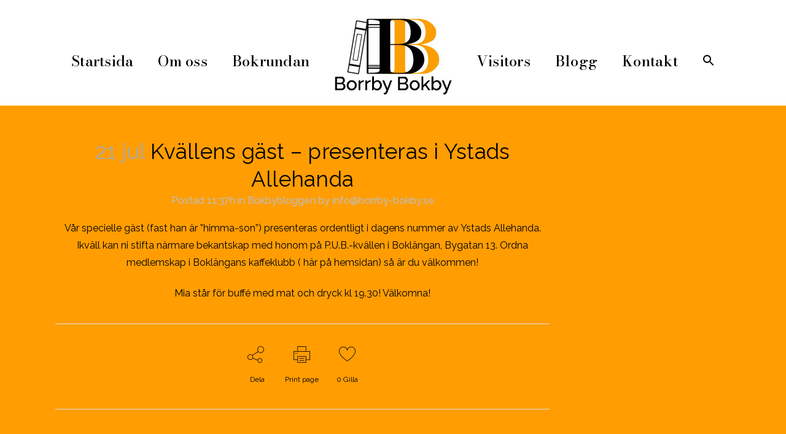

--- FILE ---
content_type: text/html; charset=UTF-8
request_url: https://borrby-bokby.se/kvallens-gast-presenteras-i-ystads-allehanda/
body_size: 23797
content:
<!DOCTYPE html>
<html lang="sv-SE">
<head>
<meta charset="UTF-8" />
<meta name="viewport" content="width=device-width,initial-scale=1,user-scalable=no">
<link rel="shortcut icon" type="image/x-icon" href="https://borrby-bokby.se/wp-content/uploads/2023/12/ikon15_white.jpg">
<link rel="apple-touch-icon" href="https://borrby-bokby.se/wp-content/uploads/2023/12/ikon15_white.jpg"/>
<link rel="profile" href="http://gmpg.org/xfn/11" />
<link rel="pingback" href="https://borrby-bokby.se/xmlrpc.php" />
<title>Borrby Bokby | Kvällens gäst &#8211; presenteras i Ystads Allehanda</title>
<meta name='robots' content='max-image-preview:large' />
<link rel='dns-prefetch' href='//fonts.googleapis.com' />
<link rel="alternate" type="application/rss+xml" title="Borrby Bokby &raquo; Webbflöde" href="https://borrby-bokby.se/feed/" />
<link rel="alternate" type="application/rss+xml" title="Borrby Bokby &raquo; Kommentarsflöde" href="https://borrby-bokby.se/comments/feed/" />
<link rel="alternate" type="text/calendar" title="Borrby Bokby &raquo; iCal-flöde" href="https://borrby-bokby.se/events/?ical=1" />
<link rel="alternate" type="application/rss+xml" title="Borrby Bokby &raquo; Kommentarsflöde för Kvällens gäst &#8211; presenteras i Ystads Allehanda" href="https://borrby-bokby.se/kvallens-gast-presenteras-i-ystads-allehanda/feed/" />
<link rel="alternate" title="oEmbed (JSON)" type="application/json+oembed" href="https://borrby-bokby.se/wp-json/oembed/1.0/embed?url=https%3A%2F%2Fborrby-bokby.se%2Fkvallens-gast-presenteras-i-ystads-allehanda%2F" />
<link rel="alternate" title="oEmbed (XML)" type="text/xml+oembed" href="https://borrby-bokby.se/wp-json/oembed/1.0/embed?url=https%3A%2F%2Fborrby-bokby.se%2Fkvallens-gast-presenteras-i-ystads-allehanda%2F&#038;format=xml" />
<style id='wp-img-auto-sizes-contain-inline-css' type='text/css'>
img:is([sizes=auto i],[sizes^="auto," i]){contain-intrinsic-size:3000px 1500px}
/*# sourceURL=wp-img-auto-sizes-contain-inline-css */
</style>
<!-- <link rel='stylesheet' id='animate-css' href='https://borrby-bokby.se/wp-content/plugins/qi-blocks/assets/css/plugins/animate/animate.min.css?ver=4.1.1' type='text/css' media='all' /> -->
<!-- <link rel='stylesheet' id='sbi_styles-css' href='https://borrby-bokby.se/wp-content/plugins/instagram-feed/css/sbi-styles.min.css?ver=6.10.0' type='text/css' media='all' /> -->
<!-- <link rel='stylesheet' id='layerslider-css' href='https://borrby-bokby.se/wp-content/plugins/LayerSlider/assets/static/layerslider/css/layerslider.css?ver=8.1.2' type='text/css' media='all' /> -->
<!-- <link rel='stylesheet' id='sby_common_styles-css' href='https://borrby-bokby.se/wp-content/plugins/feeds-for-youtube/public/build/css/sb-youtube-common.css?ver=2.6.2' type='text/css' media='all' /> -->
<!-- <link rel='stylesheet' id='sby_styles-css' href='https://borrby-bokby.se/wp-content/plugins/feeds-for-youtube/public/build/css/sb-youtube-free.css?ver=2.6.2' type='text/css' media='all' /> -->
<link rel="stylesheet" type="text/css" href="//borrby-bokby.se/wp-content/cache/wpfc-minified/lphexkr9/i05qg.css" media="all"/>
<style id='wp-block-library-inline-css' type='text/css'>
:root{--wp-block-synced-color:#7a00df;--wp-block-synced-color--rgb:122,0,223;--wp-bound-block-color:var(--wp-block-synced-color);--wp-editor-canvas-background:#ddd;--wp-admin-theme-color:#007cba;--wp-admin-theme-color--rgb:0,124,186;--wp-admin-theme-color-darker-10:#006ba1;--wp-admin-theme-color-darker-10--rgb:0,107,160.5;--wp-admin-theme-color-darker-20:#005a87;--wp-admin-theme-color-darker-20--rgb:0,90,135;--wp-admin-border-width-focus:2px}@media (min-resolution:192dpi){:root{--wp-admin-border-width-focus:1.5px}}.wp-element-button{cursor:pointer}:root .has-very-light-gray-background-color{background-color:#eee}:root .has-very-dark-gray-background-color{background-color:#313131}:root .has-very-light-gray-color{color:#eee}:root .has-very-dark-gray-color{color:#313131}:root .has-vivid-green-cyan-to-vivid-cyan-blue-gradient-background{background:linear-gradient(135deg,#00d084,#0693e3)}:root .has-purple-crush-gradient-background{background:linear-gradient(135deg,#34e2e4,#4721fb 50%,#ab1dfe)}:root .has-hazy-dawn-gradient-background{background:linear-gradient(135deg,#faaca8,#dad0ec)}:root .has-subdued-olive-gradient-background{background:linear-gradient(135deg,#fafae1,#67a671)}:root .has-atomic-cream-gradient-background{background:linear-gradient(135deg,#fdd79a,#004a59)}:root .has-nightshade-gradient-background{background:linear-gradient(135deg,#330968,#31cdcf)}:root .has-midnight-gradient-background{background:linear-gradient(135deg,#020381,#2874fc)}:root{--wp--preset--font-size--normal:16px;--wp--preset--font-size--huge:42px}.has-regular-font-size{font-size:1em}.has-larger-font-size{font-size:2.625em}.has-normal-font-size{font-size:var(--wp--preset--font-size--normal)}.has-huge-font-size{font-size:var(--wp--preset--font-size--huge)}.has-text-align-center{text-align:center}.has-text-align-left{text-align:left}.has-text-align-right{text-align:right}.has-fit-text{white-space:nowrap!important}#end-resizable-editor-section{display:none}.aligncenter{clear:both}.items-justified-left{justify-content:flex-start}.items-justified-center{justify-content:center}.items-justified-right{justify-content:flex-end}.items-justified-space-between{justify-content:space-between}.screen-reader-text{border:0;clip-path:inset(50%);height:1px;margin:-1px;overflow:hidden;padding:0;position:absolute;width:1px;word-wrap:normal!important}.screen-reader-text:focus{background-color:#ddd;clip-path:none;color:#444;display:block;font-size:1em;height:auto;left:5px;line-height:normal;padding:15px 23px 14px;text-decoration:none;top:5px;width:auto;z-index:100000}html :where(.has-border-color){border-style:solid}html :where([style*=border-top-color]){border-top-style:solid}html :where([style*=border-right-color]){border-right-style:solid}html :where([style*=border-bottom-color]){border-bottom-style:solid}html :where([style*=border-left-color]){border-left-style:solid}html :where([style*=border-width]){border-style:solid}html :where([style*=border-top-width]){border-top-style:solid}html :where([style*=border-right-width]){border-right-style:solid}html :where([style*=border-bottom-width]){border-bottom-style:solid}html :where([style*=border-left-width]){border-left-style:solid}html :where(img[class*=wp-image-]){height:auto;max-width:100%}:where(figure){margin:0 0 1em}html :where(.is-position-sticky){--wp-admin--admin-bar--position-offset:var(--wp-admin--admin-bar--height,0px)}@media screen and (max-width:600px){html :where(.is-position-sticky){--wp-admin--admin-bar--position-offset:0px}}
/*# sourceURL=/wp-includes/css/dist/block-library/common.min.css */
</style>
<style id='classic-theme-styles-inline-css' type='text/css'>
/*! This file is auto-generated */
.wp-block-button__link{color:#fff;background-color:#32373c;border-radius:9999px;box-shadow:none;text-decoration:none;padding:calc(.667em + 2px) calc(1.333em + 2px);font-size:1.125em}.wp-block-file__button{background:#32373c;color:#fff;text-decoration:none}
/*# sourceURL=/wp-includes/css/classic-themes.min.css */
</style>
<!-- <link rel='stylesheet' id='typed-cursor-css' href='https://borrby-bokby.se/wp-content/plugins/animated-typing-effect/assets/css/cursor.css?ver=6.9' type='text/css' media='all' /> -->
<!-- <link rel='stylesheet' id='qi-blocks-grid-css' href='https://borrby-bokby.se/wp-content/plugins/qi-blocks/assets/dist/grid.css?ver=1.4.7' type='text/css' media='all' /> -->
<!-- <link rel='stylesheet' id='qi-blocks-main-css' href='https://borrby-bokby.se/wp-content/plugins/qi-blocks/assets/dist/main.css?ver=1.4.7' type='text/css' media='all' /> -->
<link rel="stylesheet" type="text/css" href="//borrby-bokby.se/wp-content/cache/wpfc-minified/fgbvo87h/hycc3.css" media="all"/>
<style id='qi-blocks-main-inline-css' type='text/css'>
body  .qodef-widget-block-9bb2f6c3 .qi-block-icon-with-text .qi-block-divider:not(.qodef-separator--border-image) .qodef-m-line{border-style: solid;} body  .qodef-widget-block-9bb2f6c3 .qi-block-icon-with-text .qodef-separator--border-image .qodef-m-line{background-size: auto;background-position: left;background-repeat: round;} body  .qodef-widget-block-c357892c .qi-block-icon-with-text .qi-block-divider:not(.qodef-separator--border-image) .qodef-m-line{border-style: solid;} body  .qodef-widget-block-c357892c .qi-block-icon-with-text .qodef-separator--border-image .qodef-m-line{background-size: auto;background-position: left;background-repeat: round;} body  .qodef-widget-block-d56d16db .qi-block-icon-with-text .qi-block-divider:not(.qodef-separator--border-image) .qodef-m-line{border-style: solid;} body  .qodef-widget-block-d56d16db .qi-block-icon-with-text .qodef-separator--border-image .qodef-m-line{background-size: auto;background-position: left;background-repeat: round;} body  .qodef-widget-block-f1579e37 .qi-block-icon-with-text .qi-block-divider:not(.qodef-separator--border-image) .qodef-m-line{border-style: solid;} body  .qodef-widget-block-f1579e37 .qi-block-icon-with-text .qodef-separator--border-image .qodef-m-line{background-size: auto;background-position: left;background-repeat: round;} body  .qodef-widget-block-a475347b .qi-block-text-marquee .qodef-m-text.qodef-text--original{animation: qi-blocks-move-horizontal-normal-text-marquee 20s linear infinite;} body  .qodef-widget-block-a475347b .qi-block-text-marquee .qodef-m-text.qodef-text--copy{animation: qi-blocks-move-horizontal-normal-text-marquee-copy 20s linear infinite;} body  .qodef-widget-block-5e8c904b .qi-block-text-marquee .qodef-m-text.qodef-text--original{animation: qi-blocks-move-horizontal-normal-text-marquee 20s linear infinite;} body  .qodef-widget-block-5e8c904b .qi-block-text-marquee .qodef-m-text.qodef-text--copy{animation: qi-blocks-move-horizontal-normal-text-marquee-copy 20s linear infinite;} body  .qodef-widget-block-d6d6c293 .qi-block-team-member.qodef-item-layout--info-from-bottom .qodef-m-content{align-items: center;justify-content: center;text-align: center;} body  .qodef-widget-block-d6d6c293 .qi-block-team-member.qodef-item-layout--info-on-hover .qodef-m-content{align-items: center;justify-content: center;text-align: center;} body  .qodef-widget-block-d6d6c293 .qi-block-team-member.qodef-item-layout--info-on-hover-inset .qodef-m-content{align-items: center;justify-content: center;text-align: center;}
/*# sourceURL=qi-blocks-main-inline-css */
</style>
<!-- <link rel='stylesheet' id='tribe-events-v2-single-skeleton-css' href='https://borrby-bokby.se/wp-content/plugins/the-events-calendar/build/css/tribe-events-single-skeleton.css?ver=6.15.14' type='text/css' media='all' /> -->
<!-- <link rel='stylesheet' id='tribe-events-v2-single-skeleton-full-css' href='https://borrby-bokby.se/wp-content/plugins/the-events-calendar/build/css/tribe-events-single-full.css?ver=6.15.14' type='text/css' media='all' /> -->
<!-- <link rel='stylesheet' id='tec-events-elementor-widgets-base-styles-css' href='https://borrby-bokby.se/wp-content/plugins/the-events-calendar/build/css/integrations/plugins/elementor/widgets/widget-base.css?ver=6.15.14' type='text/css' media='all' /> -->
<!-- <link rel='stylesheet' id='ivory-search-styles-css' href='https://borrby-bokby.se/wp-content/plugins/add-search-to-menu/public/css/ivory-search.min.css?ver=5.5.13' type='text/css' media='all' /> -->
<!-- <link rel='stylesheet' id='qi-addons-for-elementor-grid-style-css' href='https://borrby-bokby.se/wp-content/plugins/qi-addons-for-elementor/assets/css/grid.min.css?ver=1.9.5' type='text/css' media='all' /> -->
<!-- <link rel='stylesheet' id='qi-addons-for-elementor-helper-parts-style-css' href='https://borrby-bokby.se/wp-content/plugins/qi-addons-for-elementor/assets/css/helper-parts.min.css?ver=1.9.5' type='text/css' media='all' /> -->
<!-- <link rel='stylesheet' id='qi-addons-for-elementor-style-css' href='https://borrby-bokby.se/wp-content/plugins/qi-addons-for-elementor/assets/css/main.min.css?ver=1.9.5' type='text/css' media='all' /> -->
<!-- <link rel='stylesheet' id='mediaelement-css' href='https://borrby-bokby.se/wp-includes/js/mediaelement/mediaelementplayer-legacy.min.css?ver=4.2.17' type='text/css' media='all' /> -->
<!-- <link rel='stylesheet' id='wp-mediaelement-css' href='https://borrby-bokby.se/wp-includes/js/mediaelement/wp-mediaelement.min.css?ver=6.9' type='text/css' media='all' /> -->
<!-- <link rel='stylesheet' id='bridge-default-style-css' href='https://borrby-bokby.se/wp-content/themes/bridge/style.css?ver=6.9' type='text/css' media='all' /> -->
<!-- <link rel='stylesheet' id='bridge-qode-font_awesome-css' href='https://borrby-bokby.se/wp-content/themes/bridge/css/font-awesome/css/font-awesome.min.css?ver=6.9' type='text/css' media='all' /> -->
<!-- <link rel='stylesheet' id='bridge-qode-font_elegant-css' href='https://borrby-bokby.se/wp-content/themes/bridge/css/elegant-icons/style.min.css?ver=6.9' type='text/css' media='all' /> -->
<!-- <link rel='stylesheet' id='bridge-qode-linea_icons-css' href='https://borrby-bokby.se/wp-content/themes/bridge/css/linea-icons/style.css?ver=6.9' type='text/css' media='all' /> -->
<!-- <link rel='stylesheet' id='bridge-qode-dripicons-css' href='https://borrby-bokby.se/wp-content/themes/bridge/css/dripicons/dripicons.css?ver=6.9' type='text/css' media='all' /> -->
<!-- <link rel='stylesheet' id='bridge-qode-kiko-css' href='https://borrby-bokby.se/wp-content/themes/bridge/css/kiko/kiko-all.css?ver=6.9' type='text/css' media='all' /> -->
<!-- <link rel='stylesheet' id='bridge-qode-font_awesome_5-css' href='https://borrby-bokby.se/wp-content/themes/bridge/css/font-awesome-5/css/font-awesome-5.min.css?ver=6.9' type='text/css' media='all' /> -->
<!-- <link rel='stylesheet' id='bridge-stylesheet-css' href='https://borrby-bokby.se/wp-content/themes/bridge/css/stylesheet.min.css?ver=6.9' type='text/css' media='all' /> -->
<link rel="stylesheet" type="text/css" href="//borrby-bokby.se/wp-content/cache/wpfc-minified/d4c7u23w/i062r.css" media="all"/>
<style id='bridge-stylesheet-inline-css' type='text/css'>
.postid-4412.disabled_footer_top .footer_top_holder, .postid-4412.disabled_footer_bottom .footer_bottom_holder { display: none;}
/*# sourceURL=bridge-stylesheet-inline-css */
</style>
<!-- <link rel='stylesheet' id='bridge-print-css' href='https://borrby-bokby.se/wp-content/themes/bridge/css/print.css?ver=6.9' type='text/css' media='all' /> -->
<!-- <link rel='stylesheet' id='bridge-style-dynamic-css' href='https://borrby-bokby.se/wp-content/themes/bridge/css/style_dynamic_callback.php?ver=6.9' type='text/css' media='all' /> -->
<!-- <link rel='stylesheet' id='bridge-responsive-css' href='https://borrby-bokby.se/wp-content/themes/bridge/css/responsive.min.css?ver=6.9' type='text/css' media='all' /> -->
<!-- <link rel='stylesheet' id='bridge-style-dynamic-responsive-css' href='https://borrby-bokby.se/wp-content/themes/bridge/css/style_dynamic_responsive_callback.php?ver=6.9' type='text/css' media='all' /> -->
<link rel="stylesheet" type="text/css" href="//borrby-bokby.se/wp-content/cache/wpfc-minified/kagc02bt/hycc3.css" media="all"/>
<style id='bridge-style-dynamic-responsive-inline-css' type='text/css'>
.qode-workflow .main-line {
background: #fbb672;
}
.cf7_custom_style_1 input.wpcf7-form-control.wpcf7-submit, .cf7_custom_style_1 input.wpcf7-form-control.wpcf7-submit:not([disabled]) {
margin-top: 33px;
}
nav.mobile_menu>ul {
padding-bottom: 30px;
}
input.wpcf7-form-control.wpcf7-date, input.wpcf7-form-control.wpcf7-number, input.wpcf7-form-control.wpcf7-quiz, input.wpcf7-form-control.wpcf7-text, select.wpcf7-form-control.wpcf7-select, textarea.wpcf7-form-control.wpcf7-textarea {
margin: 0px 0 0;
}
.cf7_custom_style_2 input.wpcf7-form-control.wpcf7-submit, .cf7_custom_style_2 input.wpcf7-form-control.wpcf7-submit:not([disabled]) {
margin-top: 30px;
}
@media only screen and (min-width: 481px){
.footer_top .qode-instagram-feed{
width: 66.2%;
}
}
@media only screen and (max-width: 480px){
.header_bottom .container_inner{
width: 300px
}
}
@media only screen and (max-width: 350px){
.header_bottom{
padding: 0;
}
.header_bottom .container_inner{
width: 95%;
}
}
div.wpcf7 .ajax-loader {
display: none;
}
@media only screen and (max-width: 680px){
.qode-workflow .qode-workflow-item .qode-workflow-item-inner .qode-workflow-image.left {
padding: 0 0px;
}
}
@media only screen and (max-width: 1000px) {
.animated_icons_with_text.five_columns .animated_icon_with_text_holder {
width: 20% !important;
}
.elementor-widget-bridge_animated_icons_with_text .elementor-widget-container {
transform: none !important;
}
.elementor-widget-bridge_animated_icons_with_text .animated_icon_inner i {
width: 50px;
height: 50px;
line-height: 50px;
font-size: 24px;
}
.animated_icons_with_text .animated_icon_with_text_inner {
padding-left: 3px !important;
padding-right: 3px !important;
}
.animated_icons_with_text .animated_icon_holder {
padding-left: 0px;
}
}
@media screen and (max-width: 767px) {
.qode_elementor_container_inner {
width: 96% !important;
}
}
.blog_holder.blog_compound .separator.small.center { 
display: none !important; 
} 
.post_text, .post_meta { 
text-align: center !important; 
} 
.blog_compound article .post_meta .three_columns>.column2, .blog_compound article .post_meta .three_columns>.column3 { 
width: 100% !important;
text-align: center !important; 
} 
.blog_compound article { 
border: none!important; 
box-shadow: 0px 0px 10px 0px rgba(0,0,0,0.5) !important;
padding: 10px !important;
}
@media only screen and (max-width: 480px) {
.qode_grid_1300 .container_inner {
width: 96% !important;
}
}
@media only screen and (max-width: 480px) { 
.blog_compound article { 
padding: 0px !important; 
} 
}
@media only screen and (max-width: 480px) { 
.blog_compound article .post_text { 
padding: 0 10px !important; 
} 
}
/*# sourceURL=bridge-style-dynamic-responsive-inline-css */
</style>
<link rel='stylesheet' id='bridge-style-handle-google-fonts-css' href='https://fonts.googleapis.com/css?family=Raleway%3A100%2C200%2C300%2C400%2C500%2C600%2C700%2C800%2C900%2C100italic%2C300italic%2C400italic%2C700italic%7CRaleway%3A100%2C200%2C300%2C400%2C500%2C600%2C700%2C800%2C900%2C100italic%2C300italic%2C400italic%2C700italic%7CBodoni+Moda%3A100%2C200%2C300%2C400%2C500%2C600%2C700%2C800%2C900%2C100italic%2C300italic%2C400italic%2C700italic&#038;subset=latin%2Clatin-ext&#038;ver=1.0.0' type='text/css' media='all' />
<!-- <link rel='stylesheet' id='bridge-core-dashboard-style-css' href='https://borrby-bokby.se/wp-content/plugins/bridge-core/modules/core-dashboard/assets/css/core-dashboard.min.css?ver=6.9' type='text/css' media='all' /> -->
<!-- <link rel='stylesheet' id='swiper-css' href='https://borrby-bokby.se/wp-content/plugins/qi-addons-for-elementor/assets/plugins/swiper/8.4.5/swiper.min.css?ver=8.4.5' type='text/css' media='all' /> -->
<link rel="stylesheet" type="text/css" href="//borrby-bokby.se/wp-content/cache/wpfc-minified/g1khw79c/i069f.css" media="all"/>
<script src='//borrby-bokby.se/wp-content/cache/wpfc-minified/fgybdwk4/i05qg.js' type="text/javascript"></script>
<!-- <script type="text/javascript" src="https://borrby-bokby.se/wp-content/themes/bridge/js/plugins/ScrollToPlugin.min.js?ver=6.9" id="ScrollToPlugin-js"></script> -->
<!-- <script type="text/javascript" src="https://borrby-bokby.se/wp-includes/js/jquery/jquery.min.js?ver=3.7.1" id="jquery-core-js"></script> -->
<!-- <script type="text/javascript" src="https://borrby-bokby.se/wp-includes/js/jquery/jquery-migrate.min.js?ver=3.4.1" id="jquery-migrate-js"></script> -->
<script type="text/javascript" id="layerslider-utils-js-extra">
/* <![CDATA[ */
var LS_Meta = {"v":"8.1.2","fixGSAP":"1"};
//# sourceURL=layerslider-utils-js-extra
/* ]]> */
</script>
<script src='//borrby-bokby.se/wp-content/cache/wpfc-minified/q7cj6ccj/i05qg.js' type="text/javascript"></script>
<!-- <script type="text/javascript" src="https://borrby-bokby.se/wp-content/plugins/LayerSlider/assets/static/layerslider/js/layerslider.utils.js?ver=8.1.2" id="layerslider-utils-js"></script> -->
<!-- <script type="text/javascript" src="https://borrby-bokby.se/wp-content/plugins/LayerSlider/assets/static/layerslider/js/layerslider.kreaturamedia.jquery.js?ver=8.1.2" id="layerslider-js"></script> -->
<!-- <script type="text/javascript" src="https://borrby-bokby.se/wp-content/plugins/LayerSlider/assets/static/layerslider/js/layerslider.transitions.js?ver=8.1.2" id="layerslider-transitions-js"></script> -->
<meta name="generator" content="Powered by LayerSlider 8.1.2 - Build Heros, Sliders, and Popups. Create Animations and Beautiful, Rich Web Content as Easy as Never Before on WordPress." />
<!-- LayerSlider updates and docs at: https://layerslider.com -->
<link rel="https://api.w.org/" href="https://borrby-bokby.se/wp-json/" /><link rel="alternate" title="JSON" type="application/json" href="https://borrby-bokby.se/wp-json/wp/v2/posts/4412" /><link rel="EditURI" type="application/rsd+xml" title="RSD" href="https://borrby-bokby.se/xmlrpc.php?rsd" />
<meta name="generator" content="WordPress 6.9" />
<link rel="canonical" href="https://borrby-bokby.se/kvallens-gast-presenteras-i-ystads-allehanda/" />
<link rel='shortlink' href='https://borrby-bokby.se/?p=4412' />
<meta name="tec-api-version" content="v1"><meta name="tec-api-origin" content="https://borrby-bokby.se"><link rel="alternate" href="https://borrby-bokby.se/wp-json/tribe/events/v1/" /><meta name="generator" content="Elementor 3.34.2; features: e_font_icon_svg, additional_custom_breakpoints; settings: css_print_method-internal, google_font-enabled, font_display-swap">
<style type="text/css">.recentcomments a{display:inline !important;padding:0 !important;margin:0 !important;}</style>			<style>
.e-con.e-parent:nth-of-type(n+4):not(.e-lazyloaded):not(.e-no-lazyload),
.e-con.e-parent:nth-of-type(n+4):not(.e-lazyloaded):not(.e-no-lazyload) * {
background-image: none !important;
}
@media screen and (max-height: 1024px) {
.e-con.e-parent:nth-of-type(n+3):not(.e-lazyloaded):not(.e-no-lazyload),
.e-con.e-parent:nth-of-type(n+3):not(.e-lazyloaded):not(.e-no-lazyload) * {
background-image: none !important;
}
}
@media screen and (max-height: 640px) {
.e-con.e-parent:nth-of-type(n+2):not(.e-lazyloaded):not(.e-no-lazyload),
.e-con.e-parent:nth-of-type(n+2):not(.e-lazyloaded):not(.e-no-lazyload) * {
background-image: none !important;
}
}
</style>
<meta name="generator" content="Powered by Slider Revolution 6.7.40 - responsive, Mobile-Friendly Slider Plugin for WordPress with comfortable drag and drop interface." />
<script>function setREVStartSize(e){
//window.requestAnimationFrame(function() {
window.RSIW = window.RSIW===undefined ? window.innerWidth : window.RSIW;
window.RSIH = window.RSIH===undefined ? window.innerHeight : window.RSIH;
try {
var pw = document.getElementById(e.c).parentNode.offsetWidth,
newh;
pw = pw===0 || isNaN(pw) || (e.l=="fullwidth" || e.layout=="fullwidth") ? window.RSIW : pw;
e.tabw = e.tabw===undefined ? 0 : parseInt(e.tabw);
e.thumbw = e.thumbw===undefined ? 0 : parseInt(e.thumbw);
e.tabh = e.tabh===undefined ? 0 : parseInt(e.tabh);
e.thumbh = e.thumbh===undefined ? 0 : parseInt(e.thumbh);
e.tabhide = e.tabhide===undefined ? 0 : parseInt(e.tabhide);
e.thumbhide = e.thumbhide===undefined ? 0 : parseInt(e.thumbhide);
e.mh = e.mh===undefined || e.mh=="" || e.mh==="auto" ? 0 : parseInt(e.mh,0);
if(e.layout==="fullscreen" || e.l==="fullscreen")
newh = Math.max(e.mh,window.RSIH);
else{
e.gw = Array.isArray(e.gw) ? e.gw : [e.gw];
for (var i in e.rl) if (e.gw[i]===undefined || e.gw[i]===0) e.gw[i] = e.gw[i-1];
e.gh = e.el===undefined || e.el==="" || (Array.isArray(e.el) && e.el.length==0)? e.gh : e.el;
e.gh = Array.isArray(e.gh) ? e.gh : [e.gh];
for (var i in e.rl) if (e.gh[i]===undefined || e.gh[i]===0) e.gh[i] = e.gh[i-1];
var nl = new Array(e.rl.length),
ix = 0,
sl;
e.tabw = e.tabhide>=pw ? 0 : e.tabw;
e.thumbw = e.thumbhide>=pw ? 0 : e.thumbw;
e.tabh = e.tabhide>=pw ? 0 : e.tabh;
e.thumbh = e.thumbhide>=pw ? 0 : e.thumbh;
for (var i in e.rl) nl[i] = e.rl[i]<window.RSIW ? 0 : e.rl[i];
sl = nl[0];
for (var i in nl) if (sl>nl[i] && nl[i]>0) { sl = nl[i]; ix=i;}
var m = pw>(e.gw[ix]+e.tabw+e.thumbw) ? 1 : (pw-(e.tabw+e.thumbw)) / (e.gw[ix]);
newh =  (e.gh[ix] * m) + (e.tabh + e.thumbh);
}
var el = document.getElementById(e.c);
if (el!==null && el) el.style.height = newh+"px";
el = document.getElementById(e.c+"_wrapper");
if (el!==null && el) {
el.style.height = newh+"px";
el.style.display = "block";
}
} catch(e){
console.log("Failure at Presize of Slider:" + e)
}
//});
};</script>
<style type="text/css" id="wp-custom-css">
.sidebar .widget {
background-color: #ffffff;
}
.sidebar .widget {
padding: 10pt
}
</style>
<!-- Fonts Plugin CSS - https://fontsplugin.com/ -->
<style>
</style>
<!-- Fonts Plugin CSS -->
<style type="text/css" media="screen">.is-menu path.search-icon-path { fill: #000000;}body .popup-search-close:after, body .search-close:after { border-color: #000000;}body .popup-search-close:before, body .search-close:before { border-color: #000000;}</style>			<style type="text/css">
.is-form-id-7442 .is-search-submit:focus,
.is-form-id-7442 .is-search-submit:hover,
.is-form-id-7442 .is-search-submit,
.is-form-id-7442 .is-search-icon {
color: #ffffff !important;            background-color: #000000 !important;            			}
.is-form-id-7442 .is-search-submit path {
fill: #ffffff !important;            	}
.is-form-id-7442 .is-search-input::-webkit-input-placeholder {
color: #000000 !important;
}
.is-form-id-7442 .is-search-input:-moz-placeholder {
color: #000000 !important;
opacity: 1;
}
.is-form-id-7442 .is-search-input::-moz-placeholder {
color: #000000 !important;
opacity: 1;
}
.is-form-id-7442 .is-search-input:-ms-input-placeholder {
color: #000000 !important;
}
.is-form-style-1.is-form-id-7442 .is-search-input:focus,
.is-form-style-1.is-form-id-7442 .is-search-input:hover,
.is-form-style-1.is-form-id-7442 .is-search-input,
.is-form-style-2.is-form-id-7442 .is-search-input:focus,
.is-form-style-2.is-form-id-7442 .is-search-input:hover,
.is-form-style-2.is-form-id-7442 .is-search-input,
.is-form-style-3.is-form-id-7442 .is-search-input:focus,
.is-form-style-3.is-form-id-7442 .is-search-input:hover,
.is-form-style-3.is-form-id-7442 .is-search-input,
.is-form-id-7442 .is-search-input:focus,
.is-form-id-7442 .is-search-input:hover,
.is-form-id-7442 .is-search-input {
color: #000000 !important;                                border-color: #000000 !important;                                			}
</style>
</head>
<body class="wp-singular post-template-default single single-post postid-4412 single-format-standard wp-theme-bridge bridge-core-3.3.4.6 qi-blocks-1.4.7 qodef-gutenberg--no-touch tribe-no-js bridge qodef-qi--no-touch qi-addons-for-elementor-1.9.5 qode-optimizer-1.0.4  qode_grid_1300 footer_responsive_adv qode_disabled_responsive_button_padding_change qode-smooth-scroll-enabled qode-theme-ver-30.8.8.6 qode-theme-bridge elementor-default elementor-kit-1944" itemscope itemtype="http://schema.org/WebPage">
<div class="wrapper">
<div class="wrapper_inner">
<!-- Google Analytics start -->
<!-- Google Analytics end -->
<header class=" centered_logo scroll_header_top_area  stick_with_left_right_menu scrolled_not_transparent page_header">
<div class="header_inner clearfix">
<div class="header_top_bottom_holder">
<div class="header_bottom clearfix" style=' background-color:rgba(255, 255, 255, 1);' >
<nav class="main_menu drop_down left_side">
<ul id="menu-menu-left" class=""><li id="nav-menu-item-409" class="menu-item menu-item-type-custom menu-item-object-custom menu-item-home  narrow"><a href="https://borrby-bokby.se/" class=""><i class="menu_icon blank fa"></i><span>Startsida</span><span class="plus"></span></a></li>
<li id="nav-menu-item-6043" class="menu-item menu-item-type-post_type menu-item-object-page menu-item-has-children  has_sub narrow"><a href="https://borrby-bokby.se/about-us/" class=""><i class="menu_icon blank fa"></i><span>Om oss</span><span class="plus"></span></a>
<div class="second"><div class="inner"><ul>
<li id="nav-menu-item-8814" class="menu-item menu-item-type-post_type menu-item-object-page "><a href="https://borrby-bokby.se/about-us/" class=""><i class="menu_icon blank fa"></i><span>Borrby Bokby</span><span class="plus"></span></a></li>
<li id="nav-menu-item-8801" class="menu-item menu-item-type-post_type menu-item-object-page "><a href="https://borrby-bokby.se/iob/" class=""><i class="menu_icon blank fa"></i><span>IOB &#8211; International organisation of book towns</span><span class="plus"></span></a></li>
<li id="nav-menu-item-8813" class="menu-item menu-item-type-post_type menu-item-object-page "><a href="https://borrby-bokby.se/vi-besoker/" class=""><i class="menu_icon blank fa"></i><span>På besök i andra bokbyar</span><span class="plus"></span></a></li>
</ul></div></div>
</li>
<li id="nav-menu-item-6045" class="menu-item menu-item-type-post_type menu-item-object-page  narrow"><a href="https://borrby-bokby.se/bokrundan/" class=""><i class="menu_icon blank fa"></i><span>Bokrundan</span><span class="plus"></span></a></li>
</ul>								</nav>
<div class="header_inner_left">
<div class="mobile_menu_button">
<span>
<i class="qode_icon_font_awesome fa fa-bars " ></i>		</span>
</div>
<div class="logo_wrapper" >
<div class="q_logo">
<a itemprop="url" href="https://borrby-bokby.se/" >
<img itemprop="image" class="normal" src="https://borrby-bokby.se/wp-content/uploads/2024/01/logotyp_medium.jpg" alt="Logo"> 			 <img itemprop="image" class="light" src="https://borrby-bokby.se/wp-content/uploads/2024/01/logotyp.jpg" alt="Logo"/> 			 <img itemprop="image" class="dark" src="https://borrby-bokby.se/wp-content/uploads/2024/01/logotyp.jpg" alt="Logo"/> 			 <img itemprop="image" class="sticky" src="https://borrby-bokby.se/wp-content/uploads/2024/01/logotyp_medium.jpg" alt="Logo"/> 			 <img itemprop="image" class="mobile" src="https://borrby-bokby.se/wp-content/uploads/2024/01/logotyp.jpg" alt="Logo"/> 					</a>
</div>
</div>															</div>
<nav class="main_menu drop_down right_side">
<ul id="menu-menu-right" class=""><li id="nav-menu-item-6042" class="menu-item menu-item-type-post_type menu-item-object-page  narrow"><a href="https://borrby-bokby.se/visitors/" class=""><i class="menu_icon blank fa"></i><span>Visitors</span><span class="plus"></span></a></li>
<li id="nav-menu-item-2004" class="menu-item menu-item-type-post_type menu-item-object-page  narrow"><a href="https://borrby-bokby.se/blogg/" class=""><i class="menu_icon blank fa"></i><span>Blogg</span><span class="plus"></span></a></li>
<li id="nav-menu-item-2005" class="menu-item menu-item-type-post_type menu-item-object-page  narrow"><a href="https://borrby-bokby.se/kontakt/" class=""><i class="menu_icon blank fa"></i><span>Kontakt</span><span class="plus"></span></a></li>
<li class=" astm-search-menu is-menu sliding menu-item"><a href="#" role="button" aria-label="Search Icon Link"><svg width="20" height="20" class="search-icon" role="img" viewBox="2 9 20 5" focusable="false" aria-label="Sök">
<path class="search-icon-path" d="M15.5 14h-.79l-.28-.27C15.41 12.59 16 11.11 16 9.5 16 5.91 13.09 3 9.5 3S3 5.91 3 9.5 5.91 16 9.5 16c1.61 0 3.09-.59 4.23-1.57l.27.28v.79l5 4.99L20.49 19l-4.99-5zm-6 0C7.01 14 5 11.99 5 9.5S7.01 5 9.5 5 14 7.01 14 9.5 11.99 14 9.5 14z"></path></svg></a><form  class="is-search-form is-form-style is-form-style-3 is-form-id-7442 " action="https://borrby-bokby.se/" method="get" role="search" ><label for="is-search-input-7442"><span class="is-screen-reader-text">Sök efter:</span><input  type="search" id="is-search-input-7442" name="s" value="" class="is-search-input" placeholder="Sök" autocomplete=off /></label><button type="submit" class="is-search-submit"><span class="is-screen-reader-text">Sökknapp</span><span class="is-search-icon"><svg focusable="false" aria-label="Sök" xmlns="http://www.w3.org/2000/svg" viewBox="0 0 24 24" width="24px"><path d="M15.5 14h-.79l-.28-.27C15.41 12.59 16 11.11 16 9.5 16 5.91 13.09 3 9.5 3S3 5.91 3 9.5 5.91 16 9.5 16c1.61 0 3.09-.59 4.23-1.57l.27.28v.79l5 4.99L20.49 19l-4.99-5zm-6 0C7.01 14 5 11.99 5 9.5S7.01 5 9.5 5 14 7.01 14 9.5 11.99 14 9.5 14z"></path></svg></span></button><input type="hidden" name="id" value="7442" /></form><div class="search-close"></div></li></ul>								</nav>
<nav class="mobile_menu">
<ul id="menu-menu-left-1" class=""><li id="mobile-menu-item-409" class="menu-item menu-item-type-custom menu-item-object-custom menu-item-home "><a href="https://borrby-bokby.se/" class=""><span>Startsida</span></a><span class="mobile_arrow"><i class="fa fa-angle-right"></i><i class="fa fa-angle-down"></i></span></li>
<li id="mobile-menu-item-6043" class="menu-item menu-item-type-post_type menu-item-object-page menu-item-has-children  has_sub"><a href="https://borrby-bokby.se/about-us/" class=""><span>Om oss</span></a><span class="mobile_arrow"><i class="fa fa-angle-right"></i><i class="fa fa-angle-down"></i></span>
<ul class="sub_menu">
<li id="mobile-menu-item-8814" class="menu-item menu-item-type-post_type menu-item-object-page "><a href="https://borrby-bokby.se/about-us/" class=""><span>Borrby Bokby</span></a><span class="mobile_arrow"><i class="fa fa-angle-right"></i><i class="fa fa-angle-down"></i></span></li>
<li id="mobile-menu-item-8801" class="menu-item menu-item-type-post_type menu-item-object-page "><a href="https://borrby-bokby.se/iob/" class=""><span>IOB &#8211; International organisation of book towns</span></a><span class="mobile_arrow"><i class="fa fa-angle-right"></i><i class="fa fa-angle-down"></i></span></li>
<li id="mobile-menu-item-8813" class="menu-item menu-item-type-post_type menu-item-object-page "><a href="https://borrby-bokby.se/vi-besoker/" class=""><span>På besök i andra bokbyar</span></a><span class="mobile_arrow"><i class="fa fa-angle-right"></i><i class="fa fa-angle-down"></i></span></li>
</ul>
</li>
<li id="mobile-menu-item-6045" class="menu-item menu-item-type-post_type menu-item-object-page "><a href="https://borrby-bokby.se/bokrundan/" class=""><span>Bokrundan</span></a><span class="mobile_arrow"><i class="fa fa-angle-right"></i><i class="fa fa-angle-down"></i></span></li>
</ul></nav>
</div>
</div>
</div>
</header>	<a id="back_to_top" href="#">
<span class="fa-stack">
<span aria-hidden="true" class="qode_icon_font_elegant arrow_up " ></span>        </span>
</a>
<div class="content ">
<div class="content_inner  ">
<div class="title_outer title_without_animation"    data-height="300">
<div class="title title_size_large  position_center " style="height:300px;">
<div class="image not_responsive"></div>
</div>
</div>
<div class="container">
<div class="container_inner default_template_holder" >
<div class="two_columns_75_25 background_color_sidebar grid2 clearfix">
<div class="column1">
<div class="column_inner">
<div class="blog_single blog_holder">
<article id="post-4412" class="post-4412 post type-post status-publish format-standard hentry category-bokbybloggen">
<div class="post_content_holder">
<div class="post_text">
<div class="post_text_inner">
<h2 itemprop="name" class="entry_title"><span itemprop="dateCreated" class="date entry_date updated">21 jul<meta itemprop="interactionCount" content="UserComments: 0"/></span> Kvällens gäst &#8211; presenteras i Ystads Allehanda</h2>
<div class="post_info">
<span class="time">Postad 11:37h</span>
in <a href="https://borrby-bokby.se/category/bokbybloggen/" rel="category tag">Bokbybloggen</a>							<span class="post_author">
by								<a itemprop="author" class="post_author_link" href="https://borrby-bokby.se/author/infoborrby-bokby-se/">info@borrby-bokby.se</a>
</span>
</div>
<p>Vår specielle gäst (fast han är &#8221;himma-son&#8221;) presenteras ordentligt i dagens nummer av Ystads Allehanda. Ikväll kan ni stifta närmare bekantskap med honom på P.U.B.-kvällen i Boklängan, Bygatan 13. Ordna medlemskap i Boklängans kaffeklubb ( här på hemsidan) så är du välkommen!</p>
<p>Mia står för buffé med mat och dryck kl 19.30! Välkomna!</p>
</div>
</div>
</div>
<div class="icon_social_holder">
<div class="blog_share qode_share"><div class="social_share_holder"><a href="javascript:void(0)" target="_self"><i class="icon-basic-share social_share_icon"></i><span class="social_share_title">Dela</span></a><div class="social_share_dropdown"><div class="inner_arrow"></div><ul><li class="facebook_share"><a href="javascript:void(0)" onclick="window.open('https://www.facebook.com/sharer.php?u=https://borrby-bokby.se/kvallens-gast-presenteras-i-ystads-allehanda/', 'sharer', 'toolbar=0,status=0,width=620,height=280');"><img itemprop="image" src="https://borrby-bokby.se/wp-content/uploads/2023/12/fb-ikon.png" alt="" /></a></li><li class="linkedin_share"><a href="#" onclick="popUp=window.open('https://linkedin.com/shareArticle?mini=true&amp;url=https://borrby-bokby.se/kvallens-gast-presenteras-i-ystads-allehanda/&amp;title=http://Kvällens%20gäst%20&#8211;%20presenteras%20i%20Ystads%20Allehanda', 'popupwindow', 'scrollbars=yes,width=800,height=400');popUp.focus();return false"><img itemprop="image" src="https://borrby-bokby.se/wp-content/uploads/2023/12/linkedin_ikon.png" alt="" /></a></li></ul></div></div></div>        <div class="qode_print">
<a href="#" onClick="window.print();return false;" class="qode_print_page">
<span class="icon-basic-printer qode_icon_printer"></span>
<span class="eltd-printer-title">Print page</span>
</a>
</div>
<div class="qode_like"><a  href="#" class="qode-like" id="qode-like-4412" title="Like this">0<span> Gilla</span></a></div>
</div>
</article>										</div>
<br/><br/> 
</div>
</div>	
<div class="column2"> 
<div class="column_inner">
<aside class="sidebar">
</aside>
</div>
</div>
</div>
</div>
</div>
		
</div>
</div>
<footer >
<div class="footer_inner clearfix">
<div class="footer_top_holder">
<div class="footer_top">
<div class="container">
<div class="container_inner">
<div class="four_columns clearfix">
<div class="column1 footer_col1">
<div class="column_inner">
<div id="block-35" class="widget widget_block">
<h2 class="wp-block-heading has-text-align-center">Bli Bokbyvän</h2>
</div><div class="widget qode_separator_widget " style="margin-bottom: 10px;"></div><div id="block-65" class="widget widget_block">
<h6 class="wp-block-heading">För endast 100 kr/år kan du bli <em>Bokbyvän</em> och få rabatterade erbjudanden vid evenemang, samtidigt som du stödjer den ideella föreningen.<br></h6>
</div><div class="widget qode_separator_widget " style="margin-bottom: 10px;"></div><div id="block-62" class="widget widget_block widget_media_image"><div class="wp-block-image">
<figure class="aligncenter size-full"><img decoding="async" width="85" height="85" src="https://borrby-bokby.se/wp-content/uploads/2023/12/qr-kod-1-1.png" alt="" class="wp-image-3160"/></figure>
</div></div><div class="widget qode_separator_widget " style="margin-bottom: 15px;"></div><div id="block-68" class="widget widget_block">
<h6 class="wp-block-heading">Swish: 1233819026<br>BankGiro: 154-2091<br>Meddelande: Din mailadress</h6>
</div>									</div>
</div>
<div class="column2 footer_col2">
<div class="column_inner">
<div id="block-51" class="widget widget_block widget_text">
<p class="has-text-align-center"></p>
</div><div id="block-74" class="widget widget_block">
<h2 class="wp-block-heading has-text-align-center">Delar av vårt sortiment</h2>
</div><div class="widget qode_separator_widget " style="margin-bottom: 15px;"></div><div id="block-75" class="widget widget_block">
<h6 class="wp-block-heading has-text-align-center">Bokbörsen är Sveriges största bokhandel med över 3,7 miljoner annonser och över 600 000 sålda böcker per år. </h6>
</div><div class="widget qode_separator_widget " style="margin-bottom: 15px;"></div><div id="block-73" class="widget widget_block widget_media_image"><div class="wp-block-image">
<figure class="aligncenter size-full"><a href="https://www.bokborsen.se/?f=1&amp;qs=BORRBY+BOKBY" target="_blank" rel=" noreferrer noopener"><img decoding="async" width="100" height="75" src="https://borrby-bokby.se/wp-content/uploads/2023/12/Bokborsen_logo.png" alt="" class="wp-image-5175"/></a></figure>
</div></div><div class="widget qode_separator_widget " style="margin-bottom: 15px;"></div><div id="block-95" class="widget widget_block">
<h6 class="wp-block-heading has-text-align-center">Flera av medlemmarna i Borrby Bokby säljer via Bokbörsen, det gör vi också med föreningens egna böcker.</h6>
</div>									</div>
</div>
<div class="column3 footer_col3">
<div class="column_inner">
<div id="block-60" class="widget widget_block">
<h2 class="wp-block-heading has-text-align-center">Kontakt</h2>
</div><div class="widget qode_separator_widget " style="margin-bottom: 10px;"></div><div id="block-69" class="widget widget_block">
<h6 class="wp-block-heading has-text-align-center">Köpmangatan 28<br>276 30 Borrby</h6>
</div><div class="widget qode_separator_widget " style="margin-bottom: 15px;"></div><div id="block-70" class="widget widget_block">
<h6 class="wp-block-heading">info@borrby-bokby.se</h6>
</div><div class="widget qode_separator_widget " style="margin-bottom: 50px;"></div><div id="block-96" class="widget widget_block">
<h2 class="wp-block-heading has-text-align-center">Sök</h2>
</div><div class="widget qode_separator_widget " style="margin-bottom: 15px;"></div><div id="is_widget-4" class="widget widget_is_search widget_search"><form  class="is-search-form is-form-style is-form-style-3 is-form-id-7442 " action="https://borrby-bokby.se/" method="get" role="search" ><label for="is-search-input-7442"><span class="is-screen-reader-text">Sök efter:</span><input  type="search" id="is-search-input-7442" name="s" value="" class="is-search-input" placeholder="Sök" autocomplete=off /></label><button type="submit" class="is-search-submit"><span class="is-screen-reader-text">Sökknapp</span><span class="is-search-icon"><svg focusable="false" aria-label="Sök" xmlns="http://www.w3.org/2000/svg" viewBox="0 0 24 24" width="24px"><path d="M15.5 14h-.79l-.28-.27C15.41 12.59 16 11.11 16 9.5 16 5.91 13.09 3 9.5 3S3 5.91 3 9.5 5.91 16 9.5 16c1.61 0 3.09-.59 4.23-1.57l.27.28v.79l5 4.99L20.49 19l-4.99-5zm-6 0C7.01 14 5 11.99 5 9.5S7.01 5 9.5 5 14 7.01 14 9.5 11.99 14 9.5 14z"></path></svg></span></button><input type="hidden" name="id" value="7442" /></form></div>									</div>
</div>
<div class="column4 footer_col4">
<div class="column_inner">
<div id="block-82" class="widget widget_block">
<h2 class="wp-block-heading has-text-align-center">Instagram</h2>
</div><div class="widget qode_separator_widget " style="margin-bottom: 10px;"></div><div id="block-58" class="widget widget_block widget_text">
<p></p>
</div><div id="block-56" class="widget widget_block widget_text">
<p></p>
</div><div id="block-97" class="widget widget_block">
<div id="sb_instagram"  class="sbi sbi_mob_col_3 sbi_tab_col_3 sbi_col_3 sbi_width_resp" style="padding-bottom: 10px;"	 data-feedid="*1"  data-res="auto" data-cols="3" data-colsmobile="3" data-colstablet="3" data-num="9" data-nummobile="9" data-item-padding="5"	 data-shortcode-atts="{}"  data-postid="4412" data-locatornonce="4fc293adc1" data-imageaspectratio="1:1" data-sbi-flags="favorLocal">
<div id="sbi_images"  style="gap: 10px;">
<div class="sbi_item sbi_type_image sbi_new sbi_transition"
id="sbi_18082817402239375" data-date="1768828092">
<div class="sbi_photo_wrap">
<a class="sbi_photo" href="https://www.instagram.com/p/DTsYFNFCPob/" target="_blank" rel="noopener nofollow"
data-full-res="https://scontent-arn2-1.cdninstagram.com/v/t51.82787-15/618659506_18296712955302540_4309007099771363608_n.heic?stp=dst-jpg_e35_tt6&#038;_nc_cat=109&#038;ccb=7-5&#038;_nc_sid=18de74&#038;efg=eyJlZmdfdGFnIjoiRkVFRC5iZXN0X2ltYWdlX3VybGdlbi5DMyJ9&#038;_nc_ohc=vbhTBZz-RH0Q7kNvwH-svpW&#038;_nc_oc=AdnSJnJw9WddPuN61fgiDjSWi8zZd6q4VMhvnulQ8gBQvlmPioIfPNVosBvrxuP3lu8&#038;_nc_zt=23&#038;_nc_ht=scontent-arn2-1.cdninstagram.com&#038;edm=ANo9K5cEAAAA&#038;_nc_gid=u6QvNTAZHjNv_UmIwzCz0g&#038;oh=00_AfojqMKxkzR97Vogt2e4DO8AlnWjPnsngM8WAMnBdvDeMg&#038;oe=697649C5"
data-img-src-set="{&quot;d&quot;:&quot;https:\/\/scontent-arn2-1.cdninstagram.com\/v\/t51.82787-15\/618659506_18296712955302540_4309007099771363608_n.heic?stp=dst-jpg_e35_tt6&amp;_nc_cat=109&amp;ccb=7-5&amp;_nc_sid=18de74&amp;efg=eyJlZmdfdGFnIjoiRkVFRC5iZXN0X2ltYWdlX3VybGdlbi5DMyJ9&amp;_nc_ohc=vbhTBZz-RH0Q7kNvwH-svpW&amp;_nc_oc=AdnSJnJw9WddPuN61fgiDjSWi8zZd6q4VMhvnulQ8gBQvlmPioIfPNVosBvrxuP3lu8&amp;_nc_zt=23&amp;_nc_ht=scontent-arn2-1.cdninstagram.com&amp;edm=ANo9K5cEAAAA&amp;_nc_gid=u6QvNTAZHjNv_UmIwzCz0g&amp;oh=00_AfojqMKxkzR97Vogt2e4DO8AlnWjPnsngM8WAMnBdvDeMg&amp;oe=697649C5&quot;,&quot;150&quot;:&quot;https:\/\/scontent-arn2-1.cdninstagram.com\/v\/t51.82787-15\/618659506_18296712955302540_4309007099771363608_n.heic?stp=dst-jpg_e35_tt6&amp;_nc_cat=109&amp;ccb=7-5&amp;_nc_sid=18de74&amp;efg=eyJlZmdfdGFnIjoiRkVFRC5iZXN0X2ltYWdlX3VybGdlbi5DMyJ9&amp;_nc_ohc=vbhTBZz-RH0Q7kNvwH-svpW&amp;_nc_oc=AdnSJnJw9WddPuN61fgiDjSWi8zZd6q4VMhvnulQ8gBQvlmPioIfPNVosBvrxuP3lu8&amp;_nc_zt=23&amp;_nc_ht=scontent-arn2-1.cdninstagram.com&amp;edm=ANo9K5cEAAAA&amp;_nc_gid=u6QvNTAZHjNv_UmIwzCz0g&amp;oh=00_AfojqMKxkzR97Vogt2e4DO8AlnWjPnsngM8WAMnBdvDeMg&amp;oe=697649C5&quot;,&quot;320&quot;:&quot;https:\/\/scontent-arn2-1.cdninstagram.com\/v\/t51.82787-15\/618659506_18296712955302540_4309007099771363608_n.heic?stp=dst-jpg_e35_tt6&amp;_nc_cat=109&amp;ccb=7-5&amp;_nc_sid=18de74&amp;efg=eyJlZmdfdGFnIjoiRkVFRC5iZXN0X2ltYWdlX3VybGdlbi5DMyJ9&amp;_nc_ohc=vbhTBZz-RH0Q7kNvwH-svpW&amp;_nc_oc=AdnSJnJw9WddPuN61fgiDjSWi8zZd6q4VMhvnulQ8gBQvlmPioIfPNVosBvrxuP3lu8&amp;_nc_zt=23&amp;_nc_ht=scontent-arn2-1.cdninstagram.com&amp;edm=ANo9K5cEAAAA&amp;_nc_gid=u6QvNTAZHjNv_UmIwzCz0g&amp;oh=00_AfojqMKxkzR97Vogt2e4DO8AlnWjPnsngM8WAMnBdvDeMg&amp;oe=697649C5&quot;,&quot;640&quot;:&quot;https:\/\/scontent-arn2-1.cdninstagram.com\/v\/t51.82787-15\/618659506_18296712955302540_4309007099771363608_n.heic?stp=dst-jpg_e35_tt6&amp;_nc_cat=109&amp;ccb=7-5&amp;_nc_sid=18de74&amp;efg=eyJlZmdfdGFnIjoiRkVFRC5iZXN0X2ltYWdlX3VybGdlbi5DMyJ9&amp;_nc_ohc=vbhTBZz-RH0Q7kNvwH-svpW&amp;_nc_oc=AdnSJnJw9WddPuN61fgiDjSWi8zZd6q4VMhvnulQ8gBQvlmPioIfPNVosBvrxuP3lu8&amp;_nc_zt=23&amp;_nc_ht=scontent-arn2-1.cdninstagram.com&amp;edm=ANo9K5cEAAAA&amp;_nc_gid=u6QvNTAZHjNv_UmIwzCz0g&amp;oh=00_AfojqMKxkzR97Vogt2e4DO8AlnWjPnsngM8WAMnBdvDeMg&amp;oe=697649C5&quot;}">
<span class="sbi-screenreader">Planering, planering... Så mycket spännande som hä</span>
<img decoding="async" src="https://borrby-bokby.se/wp-content/plugins/instagram-feed/img/placeholder.png" alt="Planering, planering... Så mycket spännande som händer under året! ☺️
Snart kommer vårens nyhetsbrev ut, är du dessutom bokbyvän så får du brevet först av alla, direkt till din mail 🧡
#BorrbyBokby #Bokhuset #Antikvariat #österlen #Planeringsmöte" aria-hidden="true">
</a>
</div>
</div><div class="sbi_item sbi_type_carousel sbi_new sbi_transition"
id="sbi_18087913312851504" data-date="1768561998">
<div class="sbi_photo_wrap">
<a class="sbi_photo" href="https://www.instagram.com/p/DTkcjGeCNuV/" target="_blank" rel="noopener nofollow"
data-full-res="https://scontent-arn2-1.cdninstagram.com/v/t51.82787-15/617359848_18296354908302540_6206670158189786937_n.heic?stp=dst-jpg_e35_tt6&#038;_nc_cat=108&#038;ccb=7-5&#038;_nc_sid=18de74&#038;efg=eyJlZmdfdGFnIjoiQ0FST1VTRUxfSVRFTS5iZXN0X2ltYWdlX3VybGdlbi5DMyJ9&#038;_nc_ohc=J0ILLC92pQkQ7kNvwEmycq0&#038;_nc_oc=Adnb7SJ1QfwaiwGQtV6_4K5ZofuEpGq41obnSyytuvTurEgt3rutez2bPcqug2LdrEQ&#038;_nc_zt=23&#038;_nc_ht=scontent-arn2-1.cdninstagram.com&#038;edm=ANo9K5cEAAAA&#038;_nc_gid=u6QvNTAZHjNv_UmIwzCz0g&#038;oh=00_AfoBxcXAK0mv_NCs8ZkizewxYoKZ6hF7R208IoKjRGBxPQ&#038;oe=69764932"
data-img-src-set="{&quot;d&quot;:&quot;https:\/\/scontent-arn2-1.cdninstagram.com\/v\/t51.82787-15\/617359848_18296354908302540_6206670158189786937_n.heic?stp=dst-jpg_e35_tt6&amp;_nc_cat=108&amp;ccb=7-5&amp;_nc_sid=18de74&amp;efg=eyJlZmdfdGFnIjoiQ0FST1VTRUxfSVRFTS5iZXN0X2ltYWdlX3VybGdlbi5DMyJ9&amp;_nc_ohc=J0ILLC92pQkQ7kNvwEmycq0&amp;_nc_oc=Adnb7SJ1QfwaiwGQtV6_4K5ZofuEpGq41obnSyytuvTurEgt3rutez2bPcqug2LdrEQ&amp;_nc_zt=23&amp;_nc_ht=scontent-arn2-1.cdninstagram.com&amp;edm=ANo9K5cEAAAA&amp;_nc_gid=u6QvNTAZHjNv_UmIwzCz0g&amp;oh=00_AfoBxcXAK0mv_NCs8ZkizewxYoKZ6hF7R208IoKjRGBxPQ&amp;oe=69764932&quot;,&quot;150&quot;:&quot;https:\/\/scontent-arn2-1.cdninstagram.com\/v\/t51.82787-15\/617359848_18296354908302540_6206670158189786937_n.heic?stp=dst-jpg_e35_tt6&amp;_nc_cat=108&amp;ccb=7-5&amp;_nc_sid=18de74&amp;efg=eyJlZmdfdGFnIjoiQ0FST1VTRUxfSVRFTS5iZXN0X2ltYWdlX3VybGdlbi5DMyJ9&amp;_nc_ohc=J0ILLC92pQkQ7kNvwEmycq0&amp;_nc_oc=Adnb7SJ1QfwaiwGQtV6_4K5ZofuEpGq41obnSyytuvTurEgt3rutez2bPcqug2LdrEQ&amp;_nc_zt=23&amp;_nc_ht=scontent-arn2-1.cdninstagram.com&amp;edm=ANo9K5cEAAAA&amp;_nc_gid=u6QvNTAZHjNv_UmIwzCz0g&amp;oh=00_AfoBxcXAK0mv_NCs8ZkizewxYoKZ6hF7R208IoKjRGBxPQ&amp;oe=69764932&quot;,&quot;320&quot;:&quot;https:\/\/scontent-arn2-1.cdninstagram.com\/v\/t51.82787-15\/617359848_18296354908302540_6206670158189786937_n.heic?stp=dst-jpg_e35_tt6&amp;_nc_cat=108&amp;ccb=7-5&amp;_nc_sid=18de74&amp;efg=eyJlZmdfdGFnIjoiQ0FST1VTRUxfSVRFTS5iZXN0X2ltYWdlX3VybGdlbi5DMyJ9&amp;_nc_ohc=J0ILLC92pQkQ7kNvwEmycq0&amp;_nc_oc=Adnb7SJ1QfwaiwGQtV6_4K5ZofuEpGq41obnSyytuvTurEgt3rutez2bPcqug2LdrEQ&amp;_nc_zt=23&amp;_nc_ht=scontent-arn2-1.cdninstagram.com&amp;edm=ANo9K5cEAAAA&amp;_nc_gid=u6QvNTAZHjNv_UmIwzCz0g&amp;oh=00_AfoBxcXAK0mv_NCs8ZkizewxYoKZ6hF7R208IoKjRGBxPQ&amp;oe=69764932&quot;,&quot;640&quot;:&quot;https:\/\/scontent-arn2-1.cdninstagram.com\/v\/t51.82787-15\/617359848_18296354908302540_6206670158189786937_n.heic?stp=dst-jpg_e35_tt6&amp;_nc_cat=108&amp;ccb=7-5&amp;_nc_sid=18de74&amp;efg=eyJlZmdfdGFnIjoiQ0FST1VTRUxfSVRFTS5iZXN0X2ltYWdlX3VybGdlbi5DMyJ9&amp;_nc_ohc=J0ILLC92pQkQ7kNvwEmycq0&amp;_nc_oc=Adnb7SJ1QfwaiwGQtV6_4K5ZofuEpGq41obnSyytuvTurEgt3rutez2bPcqug2LdrEQ&amp;_nc_zt=23&amp;_nc_ht=scontent-arn2-1.cdninstagram.com&amp;edm=ANo9K5cEAAAA&amp;_nc_gid=u6QvNTAZHjNv_UmIwzCz0g&amp;oh=00_AfoBxcXAK0mv_NCs8ZkizewxYoKZ6hF7R208IoKjRGBxPQ&amp;oe=69764932&quot;}">
<span class="sbi-screenreader">Visste ni att...
För er som inte har möjlighet at</span>
<svg class="svg-inline--fa fa-clone fa-w-16 sbi_lightbox_carousel_icon" aria-hidden="true" aria-label="Clone" data-fa-proƒcessed="" data-prefix="far" data-icon="clone" role="img" xmlns="http://www.w3.org/2000/svg" viewBox="0 0 512 512">
<path fill="currentColor" d="M464 0H144c-26.51 0-48 21.49-48 48v48H48c-26.51 0-48 21.49-48 48v320c0 26.51 21.49 48 48 48h320c26.51 0 48-21.49 48-48v-48h48c26.51 0 48-21.49 48-48V48c0-26.51-21.49-48-48-48zM362 464H54a6 6 0 0 1-6-6V150a6 6 0 0 1 6-6h42v224c0 26.51 21.49 48 48 48h224v42a6 6 0 0 1-6 6zm96-96H150a6 6 0 0 1-6-6V54a6 6 0 0 1 6-6h308a6 6 0 0 1 6 6v308a6 6 0 0 1-6 6z"></path>
</svg>						<img decoding="async" src="https://borrby-bokby.se/wp-content/plugins/instagram-feed/img/placeholder.png" alt="Visste ni att...
För er som inte har möjlighet att ta er till Bokhuset i Borrby finns ett axplock av vårt sortiment på Bokbörsen. Bra va? ☺️
Sök bara på &quot;Borrby Bokby&quot; i sökfältet så ser ni lite av vad vi har i lager idag. Skickas snabbt, säkert, enkelt och billigt via Bokbörsen. 📨
Och för er som lyclosamt nog har möjlighet att besöka oss har Bokhuset öppet idag och hela helgen mellan kl. 13-17 🧡
#BorrbyBokby #Bokhuset #Antikvariat #Bokbörsen #mustreadbooks" aria-hidden="true">
</a>
</div>
</div><div class="sbi_item sbi_type_carousel sbi_new sbi_transition"
id="sbi_18100624702871285" data-date="1768379935">
<div class="sbi_photo_wrap">
<a class="sbi_photo" href="https://www.instagram.com/p/DTfBSl6iAB4/" target="_blank" rel="noopener nofollow"
data-full-res="https://scontent-arn2-1.cdninstagram.com/v/t51.82787-15/614598888_18296143129302540_9035495202542221458_n.heic?stp=dst-jpg_e35_tt6&#038;_nc_cat=101&#038;ccb=7-5&#038;_nc_sid=18de74&#038;efg=eyJlZmdfdGFnIjoiQ0FST1VTRUxfSVRFTS5iZXN0X2ltYWdlX3VybGdlbi5DMyJ9&#038;_nc_ohc=kjO6ZcWtnAYQ7kNvwEs9xay&#038;_nc_oc=AdlX2yigAusvOxKsqfijHIZrKWR5ijUMyEH6ApaCtKyLKGlRVmhO6dI7iGHxo08WjSk&#038;_nc_zt=23&#038;_nc_ht=scontent-arn2-1.cdninstagram.com&#038;edm=ANo9K5cEAAAA&#038;_nc_gid=u6QvNTAZHjNv_UmIwzCz0g&#038;oh=00_AfoMS_lCmNSaLW1Xo4Mua7wiE9NQTPmGR3W6fBpB5zd8Ng&#038;oe=69764BD0"
data-img-src-set="{&quot;d&quot;:&quot;https:\/\/scontent-arn2-1.cdninstagram.com\/v\/t51.82787-15\/614598888_18296143129302540_9035495202542221458_n.heic?stp=dst-jpg_e35_tt6&amp;_nc_cat=101&amp;ccb=7-5&amp;_nc_sid=18de74&amp;efg=eyJlZmdfdGFnIjoiQ0FST1VTRUxfSVRFTS5iZXN0X2ltYWdlX3VybGdlbi5DMyJ9&amp;_nc_ohc=kjO6ZcWtnAYQ7kNvwEs9xay&amp;_nc_oc=AdlX2yigAusvOxKsqfijHIZrKWR5ijUMyEH6ApaCtKyLKGlRVmhO6dI7iGHxo08WjSk&amp;_nc_zt=23&amp;_nc_ht=scontent-arn2-1.cdninstagram.com&amp;edm=ANo9K5cEAAAA&amp;_nc_gid=u6QvNTAZHjNv_UmIwzCz0g&amp;oh=00_AfoMS_lCmNSaLW1Xo4Mua7wiE9NQTPmGR3W6fBpB5zd8Ng&amp;oe=69764BD0&quot;,&quot;150&quot;:&quot;https:\/\/scontent-arn2-1.cdninstagram.com\/v\/t51.82787-15\/614598888_18296143129302540_9035495202542221458_n.heic?stp=dst-jpg_e35_tt6&amp;_nc_cat=101&amp;ccb=7-5&amp;_nc_sid=18de74&amp;efg=eyJlZmdfdGFnIjoiQ0FST1VTRUxfSVRFTS5iZXN0X2ltYWdlX3VybGdlbi5DMyJ9&amp;_nc_ohc=kjO6ZcWtnAYQ7kNvwEs9xay&amp;_nc_oc=AdlX2yigAusvOxKsqfijHIZrKWR5ijUMyEH6ApaCtKyLKGlRVmhO6dI7iGHxo08WjSk&amp;_nc_zt=23&amp;_nc_ht=scontent-arn2-1.cdninstagram.com&amp;edm=ANo9K5cEAAAA&amp;_nc_gid=u6QvNTAZHjNv_UmIwzCz0g&amp;oh=00_AfoMS_lCmNSaLW1Xo4Mua7wiE9NQTPmGR3W6fBpB5zd8Ng&amp;oe=69764BD0&quot;,&quot;320&quot;:&quot;https:\/\/scontent-arn2-1.cdninstagram.com\/v\/t51.82787-15\/614598888_18296143129302540_9035495202542221458_n.heic?stp=dst-jpg_e35_tt6&amp;_nc_cat=101&amp;ccb=7-5&amp;_nc_sid=18de74&amp;efg=eyJlZmdfdGFnIjoiQ0FST1VTRUxfSVRFTS5iZXN0X2ltYWdlX3VybGdlbi5DMyJ9&amp;_nc_ohc=kjO6ZcWtnAYQ7kNvwEs9xay&amp;_nc_oc=AdlX2yigAusvOxKsqfijHIZrKWR5ijUMyEH6ApaCtKyLKGlRVmhO6dI7iGHxo08WjSk&amp;_nc_zt=23&amp;_nc_ht=scontent-arn2-1.cdninstagram.com&amp;edm=ANo9K5cEAAAA&amp;_nc_gid=u6QvNTAZHjNv_UmIwzCz0g&amp;oh=00_AfoMS_lCmNSaLW1Xo4Mua7wiE9NQTPmGR3W6fBpB5zd8Ng&amp;oe=69764BD0&quot;,&quot;640&quot;:&quot;https:\/\/scontent-arn2-1.cdninstagram.com\/v\/t51.82787-15\/614598888_18296143129302540_9035495202542221458_n.heic?stp=dst-jpg_e35_tt6&amp;_nc_cat=101&amp;ccb=7-5&amp;_nc_sid=18de74&amp;efg=eyJlZmdfdGFnIjoiQ0FST1VTRUxfSVRFTS5iZXN0X2ltYWdlX3VybGdlbi5DMyJ9&amp;_nc_ohc=kjO6ZcWtnAYQ7kNvwEs9xay&amp;_nc_oc=AdlX2yigAusvOxKsqfijHIZrKWR5ijUMyEH6ApaCtKyLKGlRVmhO6dI7iGHxo08WjSk&amp;_nc_zt=23&amp;_nc_ht=scontent-arn2-1.cdninstagram.com&amp;edm=ANo9K5cEAAAA&amp;_nc_gid=u6QvNTAZHjNv_UmIwzCz0g&amp;oh=00_AfoMS_lCmNSaLW1Xo4Mua7wiE9NQTPmGR3W6fBpB5zd8Ng&amp;oe=69764BD0&quot;}">
<span class="sbi-screenreader">Bli vän med oss och få vårt nyhetsbrev först av al</span>
<svg class="svg-inline--fa fa-clone fa-w-16 sbi_lightbox_carousel_icon" aria-hidden="true" aria-label="Clone" data-fa-proƒcessed="" data-prefix="far" data-icon="clone" role="img" xmlns="http://www.w3.org/2000/svg" viewBox="0 0 512 512">
<path fill="currentColor" d="M464 0H144c-26.51 0-48 21.49-48 48v48H48c-26.51 0-48 21.49-48 48v320c0 26.51 21.49 48 48 48h320c26.51 0 48-21.49 48-48v-48h48c26.51 0 48-21.49 48-48V48c0-26.51-21.49-48-48-48zM362 464H54a6 6 0 0 1-6-6V150a6 6 0 0 1 6-6h42v224c0 26.51 21.49 48 48 48h224v42a6 6 0 0 1-6 6zm96-96H150a6 6 0 0 1-6-6V54a6 6 0 0 1 6-6h308a6 6 0 0 1 6 6v308a6 6 0 0 1-6 6z"></path>
</svg>						<img decoding="async" src="https://borrby-bokby.se/wp-content/plugins/instagram-feed/img/placeholder.png" alt="Bli vän med oss och få vårt nyhetsbrev först av alla, direkt till din mail. Du får även personliga medlemsbrev med förmånliga rabatter under årets gång. Din vänskap innebär även att du får rabatterat pris när du deltar på våra evenemang.
Om inte någon av ovanstående anledningar är nog lockande så kanske du helt enkelt vill stötta föreningen som drivs av ideella krafter - Året om! ✨
Att bli Bokbyvän kostar endast 100 kr om året och du kan betala via Swish 1233819026 eller Bankgiro 154-2091. Glöm inte meddela din mailadress!
Vi ser fram emot vår vänskap 🧡
#BorrbyBokby #Bokhuset #Antikvariat #Bokbyvän #BookTown" aria-hidden="true">
</a>
</div>
</div><div class="sbi_item sbi_type_image sbi_new sbi_transition"
id="sbi_18191861365339283" data-date="1768215971">
<div class="sbi_photo_wrap">
<a class="sbi_photo" href="https://www.instagram.com/p/DTaIjasiN9n/" target="_blank" rel="noopener nofollow"
data-full-res="https://scontent-arn2-1.cdninstagram.com/v/t51.82787-15/615344588_18295955137302540_7179005415954753914_n.heic?stp=dst-jpg_e35_tt6&#038;_nc_cat=100&#038;ccb=7-5&#038;_nc_sid=18de74&#038;efg=eyJlZmdfdGFnIjoiRkVFRC5iZXN0X2ltYWdlX3VybGdlbi5DMyJ9&#038;_nc_ohc=zpOn9M3H3vYQ7kNvwHWI0Lv&#038;_nc_oc=AdmZNzMPfILl1IsLXWelEBTd3VxCwsZvOMJ2NWLNmFdslWOmyo_Vw92O_aMpGLcnxfU&#038;_nc_zt=23&#038;_nc_ht=scontent-arn2-1.cdninstagram.com&#038;edm=ANo9K5cEAAAA&#038;_nc_gid=u6QvNTAZHjNv_UmIwzCz0g&#038;oh=00_AfrYAOzBHjhq9BPAe-EhpsihxDZwDCy8T1yckdX-jFxQcw&#038;oe=69763624"
data-img-src-set="{&quot;d&quot;:&quot;https:\/\/scontent-arn2-1.cdninstagram.com\/v\/t51.82787-15\/615344588_18295955137302540_7179005415954753914_n.heic?stp=dst-jpg_e35_tt6&amp;_nc_cat=100&amp;ccb=7-5&amp;_nc_sid=18de74&amp;efg=eyJlZmdfdGFnIjoiRkVFRC5iZXN0X2ltYWdlX3VybGdlbi5DMyJ9&amp;_nc_ohc=zpOn9M3H3vYQ7kNvwHWI0Lv&amp;_nc_oc=AdmZNzMPfILl1IsLXWelEBTd3VxCwsZvOMJ2NWLNmFdslWOmyo_Vw92O_aMpGLcnxfU&amp;_nc_zt=23&amp;_nc_ht=scontent-arn2-1.cdninstagram.com&amp;edm=ANo9K5cEAAAA&amp;_nc_gid=u6QvNTAZHjNv_UmIwzCz0g&amp;oh=00_AfrYAOzBHjhq9BPAe-EhpsihxDZwDCy8T1yckdX-jFxQcw&amp;oe=69763624&quot;,&quot;150&quot;:&quot;https:\/\/scontent-arn2-1.cdninstagram.com\/v\/t51.82787-15\/615344588_18295955137302540_7179005415954753914_n.heic?stp=dst-jpg_e35_tt6&amp;_nc_cat=100&amp;ccb=7-5&amp;_nc_sid=18de74&amp;efg=eyJlZmdfdGFnIjoiRkVFRC5iZXN0X2ltYWdlX3VybGdlbi5DMyJ9&amp;_nc_ohc=zpOn9M3H3vYQ7kNvwHWI0Lv&amp;_nc_oc=AdmZNzMPfILl1IsLXWelEBTd3VxCwsZvOMJ2NWLNmFdslWOmyo_Vw92O_aMpGLcnxfU&amp;_nc_zt=23&amp;_nc_ht=scontent-arn2-1.cdninstagram.com&amp;edm=ANo9K5cEAAAA&amp;_nc_gid=u6QvNTAZHjNv_UmIwzCz0g&amp;oh=00_AfrYAOzBHjhq9BPAe-EhpsihxDZwDCy8T1yckdX-jFxQcw&amp;oe=69763624&quot;,&quot;320&quot;:&quot;https:\/\/scontent-arn2-1.cdninstagram.com\/v\/t51.82787-15\/615344588_18295955137302540_7179005415954753914_n.heic?stp=dst-jpg_e35_tt6&amp;_nc_cat=100&amp;ccb=7-5&amp;_nc_sid=18de74&amp;efg=eyJlZmdfdGFnIjoiRkVFRC5iZXN0X2ltYWdlX3VybGdlbi5DMyJ9&amp;_nc_ohc=zpOn9M3H3vYQ7kNvwHWI0Lv&amp;_nc_oc=AdmZNzMPfILl1IsLXWelEBTd3VxCwsZvOMJ2NWLNmFdslWOmyo_Vw92O_aMpGLcnxfU&amp;_nc_zt=23&amp;_nc_ht=scontent-arn2-1.cdninstagram.com&amp;edm=ANo9K5cEAAAA&amp;_nc_gid=u6QvNTAZHjNv_UmIwzCz0g&amp;oh=00_AfrYAOzBHjhq9BPAe-EhpsihxDZwDCy8T1yckdX-jFxQcw&amp;oe=69763624&quot;,&quot;640&quot;:&quot;https:\/\/scontent-arn2-1.cdninstagram.com\/v\/t51.82787-15\/615344588_18295955137302540_7179005415954753914_n.heic?stp=dst-jpg_e35_tt6&amp;_nc_cat=100&amp;ccb=7-5&amp;_nc_sid=18de74&amp;efg=eyJlZmdfdGFnIjoiRkVFRC5iZXN0X2ltYWdlX3VybGdlbi5DMyJ9&amp;_nc_ohc=zpOn9M3H3vYQ7kNvwHWI0Lv&amp;_nc_oc=AdmZNzMPfILl1IsLXWelEBTd3VxCwsZvOMJ2NWLNmFdslWOmyo_Vw92O_aMpGLcnxfU&amp;_nc_zt=23&amp;_nc_ht=scontent-arn2-1.cdninstagram.com&amp;edm=ANo9K5cEAAAA&amp;_nc_gid=u6QvNTAZHjNv_UmIwzCz0g&amp;oh=00_AfrYAOzBHjhq9BPAe-EhpsihxDZwDCy8T1yckdX-jFxQcw&amp;oe=69763624&quot;}">
<span class="sbi-screenreader">Bullar och Böcker - En perfekt kombo eller hur? 
</span>
<img decoding="async" src="https://borrby-bokby.se/wp-content/plugins/instagram-feed/img/placeholder.png" alt="Bullar och Böcker - En perfekt kombo eller hur? 
Välkomna till årets första evenemang som går av stapeln torsdagen den 15e januari kl. 14.00 på äldreboendet Ankaret i Skillinge och sker i samarbete med Albo Bokby, äldreboendena Ankaret och Solhällan samt Simrishamns bibliotek. Njut av högläsning och fika och passa samtidigt på att låna en bok eller två från bokbussen! 🍪📚
Varmt välkomna att deltaga och gemenskapa! 🧡
#BorrbyBokby #Bokhuset #Antikvariat #österlen #BullarochBöcker" aria-hidden="true">
</a>
</div>
</div><div class="sbi_item sbi_type_image sbi_new sbi_transition"
id="sbi_17987696699917343" data-date="1767797765">
<div class="sbi_photo_wrap">
<a class="sbi_photo" href="https://www.instagram.com/p/DTNq454CKe2/" target="_blank" rel="noopener nofollow"
data-full-res="https://scontent-arn2-1.cdninstagram.com/v/t51.82787-15/611297555_18295477846302540_1215954882553935713_n.heic?stp=dst-jpg_e35_tt6&#038;_nc_cat=108&#038;ccb=7-5&#038;_nc_sid=18de74&#038;efg=eyJlZmdfdGFnIjoiRkVFRC5iZXN0X2ltYWdlX3VybGdlbi5DMyJ9&#038;_nc_ohc=k3fnRgFDjYQQ7kNvwEJwsvu&#038;_nc_oc=Admc6cj68f2qAHeREBmMLNthWKm9p8LX6XMwEQfizsRH6Y6H5BASvK17yDHno7fh2FU&#038;_nc_zt=23&#038;_nc_ht=scontent-arn2-1.cdninstagram.com&#038;edm=ANo9K5cEAAAA&#038;_nc_gid=u6QvNTAZHjNv_UmIwzCz0g&#038;oh=00_Afpcx4ZzvSdiwX0Qn-09nqHR27RTTjCAPUd99IcGdCVgOA&#038;oe=69763D09"
data-img-src-set="{&quot;d&quot;:&quot;https:\/\/scontent-arn2-1.cdninstagram.com\/v\/t51.82787-15\/611297555_18295477846302540_1215954882553935713_n.heic?stp=dst-jpg_e35_tt6&amp;_nc_cat=108&amp;ccb=7-5&amp;_nc_sid=18de74&amp;efg=eyJlZmdfdGFnIjoiRkVFRC5iZXN0X2ltYWdlX3VybGdlbi5DMyJ9&amp;_nc_ohc=k3fnRgFDjYQQ7kNvwEJwsvu&amp;_nc_oc=Admc6cj68f2qAHeREBmMLNthWKm9p8LX6XMwEQfizsRH6Y6H5BASvK17yDHno7fh2FU&amp;_nc_zt=23&amp;_nc_ht=scontent-arn2-1.cdninstagram.com&amp;edm=ANo9K5cEAAAA&amp;_nc_gid=u6QvNTAZHjNv_UmIwzCz0g&amp;oh=00_Afpcx4ZzvSdiwX0Qn-09nqHR27RTTjCAPUd99IcGdCVgOA&amp;oe=69763D09&quot;,&quot;150&quot;:&quot;https:\/\/scontent-arn2-1.cdninstagram.com\/v\/t51.82787-15\/611297555_18295477846302540_1215954882553935713_n.heic?stp=dst-jpg_e35_tt6&amp;_nc_cat=108&amp;ccb=7-5&amp;_nc_sid=18de74&amp;efg=eyJlZmdfdGFnIjoiRkVFRC5iZXN0X2ltYWdlX3VybGdlbi5DMyJ9&amp;_nc_ohc=k3fnRgFDjYQQ7kNvwEJwsvu&amp;_nc_oc=Admc6cj68f2qAHeREBmMLNthWKm9p8LX6XMwEQfizsRH6Y6H5BASvK17yDHno7fh2FU&amp;_nc_zt=23&amp;_nc_ht=scontent-arn2-1.cdninstagram.com&amp;edm=ANo9K5cEAAAA&amp;_nc_gid=u6QvNTAZHjNv_UmIwzCz0g&amp;oh=00_Afpcx4ZzvSdiwX0Qn-09nqHR27RTTjCAPUd99IcGdCVgOA&amp;oe=69763D09&quot;,&quot;320&quot;:&quot;https:\/\/scontent-arn2-1.cdninstagram.com\/v\/t51.82787-15\/611297555_18295477846302540_1215954882553935713_n.heic?stp=dst-jpg_e35_tt6&amp;_nc_cat=108&amp;ccb=7-5&amp;_nc_sid=18de74&amp;efg=eyJlZmdfdGFnIjoiRkVFRC5iZXN0X2ltYWdlX3VybGdlbi5DMyJ9&amp;_nc_ohc=k3fnRgFDjYQQ7kNvwEJwsvu&amp;_nc_oc=Admc6cj68f2qAHeREBmMLNthWKm9p8LX6XMwEQfizsRH6Y6H5BASvK17yDHno7fh2FU&amp;_nc_zt=23&amp;_nc_ht=scontent-arn2-1.cdninstagram.com&amp;edm=ANo9K5cEAAAA&amp;_nc_gid=u6QvNTAZHjNv_UmIwzCz0g&amp;oh=00_Afpcx4ZzvSdiwX0Qn-09nqHR27RTTjCAPUd99IcGdCVgOA&amp;oe=69763D09&quot;,&quot;640&quot;:&quot;https:\/\/scontent-arn2-1.cdninstagram.com\/v\/t51.82787-15\/611297555_18295477846302540_1215954882553935713_n.heic?stp=dst-jpg_e35_tt6&amp;_nc_cat=108&amp;ccb=7-5&amp;_nc_sid=18de74&amp;efg=eyJlZmdfdGFnIjoiRkVFRC5iZXN0X2ltYWdlX3VybGdlbi5DMyJ9&amp;_nc_ohc=k3fnRgFDjYQQ7kNvwEJwsvu&amp;_nc_oc=Admc6cj68f2qAHeREBmMLNthWKm9p8LX6XMwEQfizsRH6Y6H5BASvK17yDHno7fh2FU&amp;_nc_zt=23&amp;_nc_ht=scontent-arn2-1.cdninstagram.com&amp;edm=ANo9K5cEAAAA&amp;_nc_gid=u6QvNTAZHjNv_UmIwzCz0g&amp;oh=00_Afpcx4ZzvSdiwX0Qn-09nqHR27RTTjCAPUd99IcGdCVgOA&amp;oe=69763D09&quot;}">
<span class="sbi-screenreader">Vårt mest gillade inlägg på Instagram förra året 📸</span>
<img decoding="async" src="https://borrby-bokby.se/wp-content/plugins/instagram-feed/img/placeholder.png" alt="Vårt mest gillade inlägg på Instagram förra året 📸
Visst är det något speciellt när sommaren gör entré och alla smultronställen öppnar med förväntan inför en härlig sommar här nere på Österlen. Inte minst i Borrby såklart som lever sitt bästa liv under sommarhalvåret, även om hösten och vintern är allt bra fin även den. Inte minst i skrivandes stund ❄️
Men vår fråga till er är - Vad skulle ni vilja se mer av från oss detta året? Fler författarbesök? Fler bokcirklar? Något evenemang ni önskar kommer åter i år?
Låt oss veta! 🧡
#BorrbyBokby #Bokhuset #Antikvariat #AntikvariatBokhuset #Österlen" aria-hidden="true">
</a>
</div>
</div><div class="sbi_item sbi_type_image sbi_new sbi_transition"
id="sbi_18058437332323549" data-date="1767632533">
<div class="sbi_photo_wrap">
<a class="sbi_photo" href="https://www.instagram.com/p/DTIvvDliETy/" target="_blank" rel="noopener nofollow"
data-full-res="https://scontent-arn2-1.cdninstagram.com/v/t51.82787-15/610695070_18295300186302540_6300613869103325104_n.heic?stp=dst-jpg_e35_tt6&#038;_nc_cat=106&#038;ccb=7-5&#038;_nc_sid=18de74&#038;efg=eyJlZmdfdGFnIjoiRkVFRC5iZXN0X2ltYWdlX3VybGdlbi5DMyJ9&#038;_nc_ohc=sqeH4Q6sW2MQ7kNvwGC8bx5&#038;_nc_oc=AdllWc9RcU-k-KT3nDZvNDnUrVeFlKMpnwKATaxsjpl4fks3Ip5Bv2iu5KSMqPkEp_w&#038;_nc_zt=23&#038;_nc_ht=scontent-arn2-1.cdninstagram.com&#038;edm=ANo9K5cEAAAA&#038;_nc_gid=u6QvNTAZHjNv_UmIwzCz0g&#038;oh=00_Afp9nUnpwcQcCXPTEB9G7K8poHOvXligVXITFiWB8v9lIg&#038;oe=69763ACF"
data-img-src-set="{&quot;d&quot;:&quot;https:\/\/scontent-arn2-1.cdninstagram.com\/v\/t51.82787-15\/610695070_18295300186302540_6300613869103325104_n.heic?stp=dst-jpg_e35_tt6&amp;_nc_cat=106&amp;ccb=7-5&amp;_nc_sid=18de74&amp;efg=eyJlZmdfdGFnIjoiRkVFRC5iZXN0X2ltYWdlX3VybGdlbi5DMyJ9&amp;_nc_ohc=sqeH4Q6sW2MQ7kNvwGC8bx5&amp;_nc_oc=AdllWc9RcU-k-KT3nDZvNDnUrVeFlKMpnwKATaxsjpl4fks3Ip5Bv2iu5KSMqPkEp_w&amp;_nc_zt=23&amp;_nc_ht=scontent-arn2-1.cdninstagram.com&amp;edm=ANo9K5cEAAAA&amp;_nc_gid=u6QvNTAZHjNv_UmIwzCz0g&amp;oh=00_Afp9nUnpwcQcCXPTEB9G7K8poHOvXligVXITFiWB8v9lIg&amp;oe=69763ACF&quot;,&quot;150&quot;:&quot;https:\/\/scontent-arn2-1.cdninstagram.com\/v\/t51.82787-15\/610695070_18295300186302540_6300613869103325104_n.heic?stp=dst-jpg_e35_tt6&amp;_nc_cat=106&amp;ccb=7-5&amp;_nc_sid=18de74&amp;efg=eyJlZmdfdGFnIjoiRkVFRC5iZXN0X2ltYWdlX3VybGdlbi5DMyJ9&amp;_nc_ohc=sqeH4Q6sW2MQ7kNvwGC8bx5&amp;_nc_oc=AdllWc9RcU-k-KT3nDZvNDnUrVeFlKMpnwKATaxsjpl4fks3Ip5Bv2iu5KSMqPkEp_w&amp;_nc_zt=23&amp;_nc_ht=scontent-arn2-1.cdninstagram.com&amp;edm=ANo9K5cEAAAA&amp;_nc_gid=u6QvNTAZHjNv_UmIwzCz0g&amp;oh=00_Afp9nUnpwcQcCXPTEB9G7K8poHOvXligVXITFiWB8v9lIg&amp;oe=69763ACF&quot;,&quot;320&quot;:&quot;https:\/\/scontent-arn2-1.cdninstagram.com\/v\/t51.82787-15\/610695070_18295300186302540_6300613869103325104_n.heic?stp=dst-jpg_e35_tt6&amp;_nc_cat=106&amp;ccb=7-5&amp;_nc_sid=18de74&amp;efg=eyJlZmdfdGFnIjoiRkVFRC5iZXN0X2ltYWdlX3VybGdlbi5DMyJ9&amp;_nc_ohc=sqeH4Q6sW2MQ7kNvwGC8bx5&amp;_nc_oc=AdllWc9RcU-k-KT3nDZvNDnUrVeFlKMpnwKATaxsjpl4fks3Ip5Bv2iu5KSMqPkEp_w&amp;_nc_zt=23&amp;_nc_ht=scontent-arn2-1.cdninstagram.com&amp;edm=ANo9K5cEAAAA&amp;_nc_gid=u6QvNTAZHjNv_UmIwzCz0g&amp;oh=00_Afp9nUnpwcQcCXPTEB9G7K8poHOvXligVXITFiWB8v9lIg&amp;oe=69763ACF&quot;,&quot;640&quot;:&quot;https:\/\/scontent-arn2-1.cdninstagram.com\/v\/t51.82787-15\/610695070_18295300186302540_6300613869103325104_n.heic?stp=dst-jpg_e35_tt6&amp;_nc_cat=106&amp;ccb=7-5&amp;_nc_sid=18de74&amp;efg=eyJlZmdfdGFnIjoiRkVFRC5iZXN0X2ltYWdlX3VybGdlbi5DMyJ9&amp;_nc_ohc=sqeH4Q6sW2MQ7kNvwGC8bx5&amp;_nc_oc=AdllWc9RcU-k-KT3nDZvNDnUrVeFlKMpnwKATaxsjpl4fks3Ip5Bv2iu5KSMqPkEp_w&amp;_nc_zt=23&amp;_nc_ht=scontent-arn2-1.cdninstagram.com&amp;edm=ANo9K5cEAAAA&amp;_nc_gid=u6QvNTAZHjNv_UmIwzCz0g&amp;oh=00_Afp9nUnpwcQcCXPTEB9G7K8poHOvXligVXITFiWB8v9lIg&amp;oe=69763ACF&quot;}">
<span class="sbi-screenreader">God fortsättning önskar vi från ett snöigt Borrby </span>
<img decoding="async" src="https://borrby-bokby.se/wp-content/plugins/instagram-feed/img/placeholder.png" alt="God fortsättning önskar vi från ett snöigt Borrby ❄️ Var rädda om er ute på vägarna! 
På torsdag håller vi öppet i Bokhuset igen. Kanske dags att fylla på med lite nya böcker att läsa efter långledigheten? 📚
#BorrbyBokby #Bokhuset #Antikvariat #AntikvariatBokhuset #Österlen" aria-hidden="true">
</a>
</div>
</div><div class="sbi_item sbi_type_image sbi_new sbi_transition"
id="sbi_18067582496451348" data-date="1767144310">
<div class="sbi_photo_wrap">
<a class="sbi_photo" href="https://www.instagram.com/p/DS6MhhRCFMB/" target="_blank" rel="noopener nofollow"
data-full-res="https://scontent-arn2-1.cdninstagram.com/v/t51.82787-15/608760787_18294630208302540_7287420739611357321_n.heic?stp=dst-jpg_e35_tt6&#038;_nc_cat=111&#038;ccb=7-5&#038;_nc_sid=18de74&#038;efg=eyJlZmdfdGFnIjoiRkVFRC5iZXN0X2ltYWdlX3VybGdlbi5DMyJ9&#038;_nc_ohc=QaX-ZVHWf74Q7kNvwFfaLH7&#038;_nc_oc=Adku4Z-aLw1b79pT168y-Em7TAdsoqIDDF6P3MQwchOC6eZGFE_8eUnd3BmO7mctUrc&#038;_nc_zt=23&#038;_nc_ht=scontent-arn2-1.cdninstagram.com&#038;edm=ANo9K5cEAAAA&#038;_nc_gid=u6QvNTAZHjNv_UmIwzCz0g&#038;oh=00_AfoSoaEZe7v4VfWMmIrJbTIhrtgOw8wmT2HAQ-EUFhY8_A&#038;oe=69763438"
data-img-src-set="{&quot;d&quot;:&quot;https:\/\/scontent-arn2-1.cdninstagram.com\/v\/t51.82787-15\/608760787_18294630208302540_7287420739611357321_n.heic?stp=dst-jpg_e35_tt6&amp;_nc_cat=111&amp;ccb=7-5&amp;_nc_sid=18de74&amp;efg=eyJlZmdfdGFnIjoiRkVFRC5iZXN0X2ltYWdlX3VybGdlbi5DMyJ9&amp;_nc_ohc=QaX-ZVHWf74Q7kNvwFfaLH7&amp;_nc_oc=Adku4Z-aLw1b79pT168y-Em7TAdsoqIDDF6P3MQwchOC6eZGFE_8eUnd3BmO7mctUrc&amp;_nc_zt=23&amp;_nc_ht=scontent-arn2-1.cdninstagram.com&amp;edm=ANo9K5cEAAAA&amp;_nc_gid=u6QvNTAZHjNv_UmIwzCz0g&amp;oh=00_AfoSoaEZe7v4VfWMmIrJbTIhrtgOw8wmT2HAQ-EUFhY8_A&amp;oe=69763438&quot;,&quot;150&quot;:&quot;https:\/\/scontent-arn2-1.cdninstagram.com\/v\/t51.82787-15\/608760787_18294630208302540_7287420739611357321_n.heic?stp=dst-jpg_e35_tt6&amp;_nc_cat=111&amp;ccb=7-5&amp;_nc_sid=18de74&amp;efg=eyJlZmdfdGFnIjoiRkVFRC5iZXN0X2ltYWdlX3VybGdlbi5DMyJ9&amp;_nc_ohc=QaX-ZVHWf74Q7kNvwFfaLH7&amp;_nc_oc=Adku4Z-aLw1b79pT168y-Em7TAdsoqIDDF6P3MQwchOC6eZGFE_8eUnd3BmO7mctUrc&amp;_nc_zt=23&amp;_nc_ht=scontent-arn2-1.cdninstagram.com&amp;edm=ANo9K5cEAAAA&amp;_nc_gid=u6QvNTAZHjNv_UmIwzCz0g&amp;oh=00_AfoSoaEZe7v4VfWMmIrJbTIhrtgOw8wmT2HAQ-EUFhY8_A&amp;oe=69763438&quot;,&quot;320&quot;:&quot;https:\/\/scontent-arn2-1.cdninstagram.com\/v\/t51.82787-15\/608760787_18294630208302540_7287420739611357321_n.heic?stp=dst-jpg_e35_tt6&amp;_nc_cat=111&amp;ccb=7-5&amp;_nc_sid=18de74&amp;efg=eyJlZmdfdGFnIjoiRkVFRC5iZXN0X2ltYWdlX3VybGdlbi5DMyJ9&amp;_nc_ohc=QaX-ZVHWf74Q7kNvwFfaLH7&amp;_nc_oc=Adku4Z-aLw1b79pT168y-Em7TAdsoqIDDF6P3MQwchOC6eZGFE_8eUnd3BmO7mctUrc&amp;_nc_zt=23&amp;_nc_ht=scontent-arn2-1.cdninstagram.com&amp;edm=ANo9K5cEAAAA&amp;_nc_gid=u6QvNTAZHjNv_UmIwzCz0g&amp;oh=00_AfoSoaEZe7v4VfWMmIrJbTIhrtgOw8wmT2HAQ-EUFhY8_A&amp;oe=69763438&quot;,&quot;640&quot;:&quot;https:\/\/scontent-arn2-1.cdninstagram.com\/v\/t51.82787-15\/608760787_18294630208302540_7287420739611357321_n.heic?stp=dst-jpg_e35_tt6&amp;_nc_cat=111&amp;ccb=7-5&amp;_nc_sid=18de74&amp;efg=eyJlZmdfdGFnIjoiRkVFRC5iZXN0X2ltYWdlX3VybGdlbi5DMyJ9&amp;_nc_ohc=QaX-ZVHWf74Q7kNvwFfaLH7&amp;_nc_oc=Adku4Z-aLw1b79pT168y-Em7TAdsoqIDDF6P3MQwchOC6eZGFE_8eUnd3BmO7mctUrc&amp;_nc_zt=23&amp;_nc_ht=scontent-arn2-1.cdninstagram.com&amp;edm=ANo9K5cEAAAA&amp;_nc_gid=u6QvNTAZHjNv_UmIwzCz0g&amp;oh=00_AfoSoaEZe7v4VfWMmIrJbTIhrtgOw8wmT2HAQ-EUFhY8_A&amp;oe=69763438&quot;}">
<span class="sbi-screenreader">Ett riktigt Gott Nytt År önskar vi i Borrby Bokby!</span>
<img decoding="async" src="https://borrby-bokby.se/wp-content/plugins/instagram-feed/img/placeholder.png" alt="Ett riktigt Gott Nytt År önskar vi i Borrby Bokby! 🎆
Vi ser tillbaka på ett fantastiskt år där vi har hunnit arrangera och samarrangera flertalet evenemang -  Ystad Deckarfestival, författarbesök i plural, haft afternoon tea i Bokhuset, vi har firat Pippis 80-års dag, hållit i en bokcirkel i tillsammans med övriga bokbyar i Skåne och inte minst har vi haft celebert besök av Charlie Chaplins son. Allt detta och ändå mycket mycket mer har 2025 bjudit på. Wow! ✨
Tack för ett magiskt år, vi hoppas ni vill följa med oss in i 2026 där alla sidor än så länge är oskrivna!
Nästa år fyller Borrby Bokby 15 år och det ska vi givetvis fira 🥳
#BorrbyBokby #Bokhuset #Antikvariat #AntikvariatBokhuset #BookTown" aria-hidden="true">
</a>
</div>
</div><div class="sbi_item sbi_type_video sbi_new sbi_transition"
id="sbi_18065810054549786" data-date="1766566850">
<div class="sbi_photo_wrap">
<a class="sbi_photo" href="https://www.instagram.com/reel/DSo_GoFCJjK/" target="_blank" rel="noopener nofollow"
data-full-res="https://scontent-arn2-1.cdninstagram.com/v/t51.71878-15/601853679_1439099777890328_4194158470018277274_n.jpg?stp=dst-jpg_e35_tt6&#038;_nc_cat=108&#038;ccb=7-5&#038;_nc_sid=18de74&#038;efg=eyJlZmdfdGFnIjoiQ0xJUFMuYmVzdF9pbWFnZV91cmxnZW4uQzMifQ%3D%3D&#038;_nc_ohc=QP5jFdFVUJAQ7kNvwE59Duy&#038;_nc_oc=AdlkVncLYgC8ocXqim0Giatx-hd--5GumoIGmjxmKupQOOaop3yCjNA_jnWZYAUV7Hs&#038;_nc_zt=23&#038;_nc_ht=scontent-arn2-1.cdninstagram.com&#038;edm=ANo9K5cEAAAA&#038;_nc_gid=u6QvNTAZHjNv_UmIwzCz0g&#038;oh=00_Afp74XBYpYWd0C3mf-1xx_FmPOTV_HsyT7qddotj6vjhsQ&#038;oe=6976467E"
data-img-src-set="{&quot;d&quot;:&quot;https:\/\/scontent-arn2-1.cdninstagram.com\/v\/t51.71878-15\/601853679_1439099777890328_4194158470018277274_n.jpg?stp=dst-jpg_e35_tt6&amp;_nc_cat=108&amp;ccb=7-5&amp;_nc_sid=18de74&amp;efg=eyJlZmdfdGFnIjoiQ0xJUFMuYmVzdF9pbWFnZV91cmxnZW4uQzMifQ%3D%3D&amp;_nc_ohc=QP5jFdFVUJAQ7kNvwE59Duy&amp;_nc_oc=AdlkVncLYgC8ocXqim0Giatx-hd--5GumoIGmjxmKupQOOaop3yCjNA_jnWZYAUV7Hs&amp;_nc_zt=23&amp;_nc_ht=scontent-arn2-1.cdninstagram.com&amp;edm=ANo9K5cEAAAA&amp;_nc_gid=u6QvNTAZHjNv_UmIwzCz0g&amp;oh=00_Afp74XBYpYWd0C3mf-1xx_FmPOTV_HsyT7qddotj6vjhsQ&amp;oe=6976467E&quot;,&quot;150&quot;:&quot;https:\/\/scontent-arn2-1.cdninstagram.com\/v\/t51.71878-15\/601853679_1439099777890328_4194158470018277274_n.jpg?stp=dst-jpg_e35_tt6&amp;_nc_cat=108&amp;ccb=7-5&amp;_nc_sid=18de74&amp;efg=eyJlZmdfdGFnIjoiQ0xJUFMuYmVzdF9pbWFnZV91cmxnZW4uQzMifQ%3D%3D&amp;_nc_ohc=QP5jFdFVUJAQ7kNvwE59Duy&amp;_nc_oc=AdlkVncLYgC8ocXqim0Giatx-hd--5GumoIGmjxmKupQOOaop3yCjNA_jnWZYAUV7Hs&amp;_nc_zt=23&amp;_nc_ht=scontent-arn2-1.cdninstagram.com&amp;edm=ANo9K5cEAAAA&amp;_nc_gid=u6QvNTAZHjNv_UmIwzCz0g&amp;oh=00_Afp74XBYpYWd0C3mf-1xx_FmPOTV_HsyT7qddotj6vjhsQ&amp;oe=6976467E&quot;,&quot;320&quot;:&quot;https:\/\/scontent-arn2-1.cdninstagram.com\/v\/t51.71878-15\/601853679_1439099777890328_4194158470018277274_n.jpg?stp=dst-jpg_e35_tt6&amp;_nc_cat=108&amp;ccb=7-5&amp;_nc_sid=18de74&amp;efg=eyJlZmdfdGFnIjoiQ0xJUFMuYmVzdF9pbWFnZV91cmxnZW4uQzMifQ%3D%3D&amp;_nc_ohc=QP5jFdFVUJAQ7kNvwE59Duy&amp;_nc_oc=AdlkVncLYgC8ocXqim0Giatx-hd--5GumoIGmjxmKupQOOaop3yCjNA_jnWZYAUV7Hs&amp;_nc_zt=23&amp;_nc_ht=scontent-arn2-1.cdninstagram.com&amp;edm=ANo9K5cEAAAA&amp;_nc_gid=u6QvNTAZHjNv_UmIwzCz0g&amp;oh=00_Afp74XBYpYWd0C3mf-1xx_FmPOTV_HsyT7qddotj6vjhsQ&amp;oe=6976467E&quot;,&quot;640&quot;:&quot;https:\/\/scontent-arn2-1.cdninstagram.com\/v\/t51.71878-15\/601853679_1439099777890328_4194158470018277274_n.jpg?stp=dst-jpg_e35_tt6&amp;_nc_cat=108&amp;ccb=7-5&amp;_nc_sid=18de74&amp;efg=eyJlZmdfdGFnIjoiQ0xJUFMuYmVzdF9pbWFnZV91cmxnZW4uQzMifQ%3D%3D&amp;_nc_ohc=QP5jFdFVUJAQ7kNvwE59Duy&amp;_nc_oc=AdlkVncLYgC8ocXqim0Giatx-hd--5GumoIGmjxmKupQOOaop3yCjNA_jnWZYAUV7Hs&amp;_nc_zt=23&amp;_nc_ht=scontent-arn2-1.cdninstagram.com&amp;edm=ANo9K5cEAAAA&amp;_nc_gid=u6QvNTAZHjNv_UmIwzCz0g&amp;oh=00_Afp74XBYpYWd0C3mf-1xx_FmPOTV_HsyT7qddotj6vjhsQ&amp;oe=6976467E&quot;}">
<span class="sbi-screenreader">LUCKA 24 ✨
GOD JUL vill vi börja med att önska er</span>
<svg style="color: rgba(255,255,255,1)" class="svg-inline--fa fa-play fa-w-14 sbi_playbtn" aria-label="Play" aria-hidden="true" data-fa-processed="" data-prefix="fa" data-icon="play" role="presentation" xmlns="http://www.w3.org/2000/svg" viewBox="0 0 448 512"><path fill="currentColor" d="M424.4 214.7L72.4 6.6C43.8-10.3 0 6.1 0 47.9V464c0 37.5 40.7 60.1 72.4 41.3l352-208c31.4-18.5 31.5-64.1 0-82.6z"></path></svg>			<img decoding="async" src="https://borrby-bokby.se/wp-content/plugins/instagram-feed/img/placeholder.png" alt="LUCKA 24 ✨
GOD JUL vill vi börja med att önska er som följt med oss på denna resa! 🎅🌟🎄
Bakom lucka 24 gömmer sig två älskade karaktärer som förra året firade 40-år - Pettson och Findus - och julkalendern &quot;Tomtemaskinen&quot;.
Kika in när vi avslutar årets resa och tack för att ni ville hänga med oss 🧡
Och ett stort tack till Borrby Bokbys egna Gunnel Ottersten för din tid, engagemang och för att du väckte varma gamla julminnen till liv 🎅📺
#BorrbyBokby #Bokhuset #Antikvariat #AntikvariatBokhuset #julkalenderngenomtiderna" aria-hidden="true">
</a>
</div>
</div><div class="sbi_item sbi_type_image sbi_new sbi_transition"
id="sbi_18390826450183049" data-date="1766564375">
<div class="sbi_photo_wrap">
<a class="sbi_photo" href="https://www.instagram.com/p/DSo6YpQCG7T/" target="_blank" rel="noopener nofollow"
data-full-res="https://scontent-arn2-1.cdninstagram.com/v/t51.82787-15/604573634_18293888479302540_3148564304521759200_n.heic?stp=dst-jpg_e35_tt6&#038;_nc_cat=107&#038;ccb=7-5&#038;_nc_sid=18de74&#038;efg=eyJlZmdfdGFnIjoiRkVFRC5iZXN0X2ltYWdlX3VybGdlbi5DMyJ9&#038;_nc_ohc=yTHTtF2qzUgQ7kNvwHbDjxW&#038;_nc_oc=AdkcDfH7BrXORTiCVcspvFWwsX5LXMcNDrMv71SsB8jYWkYdmF8p4Iv9n1ugVtAGc10&#038;_nc_zt=23&#038;_nc_ht=scontent-arn2-1.cdninstagram.com&#038;edm=ANo9K5cEAAAA&#038;_nc_gid=u6QvNTAZHjNv_UmIwzCz0g&#038;oh=00_AfpgZTLgYOJEIBXFy5C6QBuhR-u0D2ZWqZxvJuGXy03_SA&#038;oe=697644DB"
data-img-src-set="{&quot;d&quot;:&quot;https:\/\/scontent-arn2-1.cdninstagram.com\/v\/t51.82787-15\/604573634_18293888479302540_3148564304521759200_n.heic?stp=dst-jpg_e35_tt6&amp;_nc_cat=107&amp;ccb=7-5&amp;_nc_sid=18de74&amp;efg=eyJlZmdfdGFnIjoiRkVFRC5iZXN0X2ltYWdlX3VybGdlbi5DMyJ9&amp;_nc_ohc=yTHTtF2qzUgQ7kNvwHbDjxW&amp;_nc_oc=AdkcDfH7BrXORTiCVcspvFWwsX5LXMcNDrMv71SsB8jYWkYdmF8p4Iv9n1ugVtAGc10&amp;_nc_zt=23&amp;_nc_ht=scontent-arn2-1.cdninstagram.com&amp;edm=ANo9K5cEAAAA&amp;_nc_gid=u6QvNTAZHjNv_UmIwzCz0g&amp;oh=00_AfpgZTLgYOJEIBXFy5C6QBuhR-u0D2ZWqZxvJuGXy03_SA&amp;oe=697644DB&quot;,&quot;150&quot;:&quot;https:\/\/scontent-arn2-1.cdninstagram.com\/v\/t51.82787-15\/604573634_18293888479302540_3148564304521759200_n.heic?stp=dst-jpg_e35_tt6&amp;_nc_cat=107&amp;ccb=7-5&amp;_nc_sid=18de74&amp;efg=eyJlZmdfdGFnIjoiRkVFRC5iZXN0X2ltYWdlX3VybGdlbi5DMyJ9&amp;_nc_ohc=yTHTtF2qzUgQ7kNvwHbDjxW&amp;_nc_oc=AdkcDfH7BrXORTiCVcspvFWwsX5LXMcNDrMv71SsB8jYWkYdmF8p4Iv9n1ugVtAGc10&amp;_nc_zt=23&amp;_nc_ht=scontent-arn2-1.cdninstagram.com&amp;edm=ANo9K5cEAAAA&amp;_nc_gid=u6QvNTAZHjNv_UmIwzCz0g&amp;oh=00_AfpgZTLgYOJEIBXFy5C6QBuhR-u0D2ZWqZxvJuGXy03_SA&amp;oe=697644DB&quot;,&quot;320&quot;:&quot;https:\/\/scontent-arn2-1.cdninstagram.com\/v\/t51.82787-15\/604573634_18293888479302540_3148564304521759200_n.heic?stp=dst-jpg_e35_tt6&amp;_nc_cat=107&amp;ccb=7-5&amp;_nc_sid=18de74&amp;efg=eyJlZmdfdGFnIjoiRkVFRC5iZXN0X2ltYWdlX3VybGdlbi5DMyJ9&amp;_nc_ohc=yTHTtF2qzUgQ7kNvwHbDjxW&amp;_nc_oc=AdkcDfH7BrXORTiCVcspvFWwsX5LXMcNDrMv71SsB8jYWkYdmF8p4Iv9n1ugVtAGc10&amp;_nc_zt=23&amp;_nc_ht=scontent-arn2-1.cdninstagram.com&amp;edm=ANo9K5cEAAAA&amp;_nc_gid=u6QvNTAZHjNv_UmIwzCz0g&amp;oh=00_AfpgZTLgYOJEIBXFy5C6QBuhR-u0D2ZWqZxvJuGXy03_SA&amp;oe=697644DB&quot;,&quot;640&quot;:&quot;https:\/\/scontent-arn2-1.cdninstagram.com\/v\/t51.82787-15\/604573634_18293888479302540_3148564304521759200_n.heic?stp=dst-jpg_e35_tt6&amp;_nc_cat=107&amp;ccb=7-5&amp;_nc_sid=18de74&amp;efg=eyJlZmdfdGFnIjoiRkVFRC5iZXN0X2ltYWdlX3VybGdlbi5DMyJ9&amp;_nc_ohc=yTHTtF2qzUgQ7kNvwHbDjxW&amp;_nc_oc=AdkcDfH7BrXORTiCVcspvFWwsX5LXMcNDrMv71SsB8jYWkYdmF8p4Iv9n1ugVtAGc10&amp;_nc_zt=23&amp;_nc_ht=scontent-arn2-1.cdninstagram.com&amp;edm=ANo9K5cEAAAA&amp;_nc_gid=u6QvNTAZHjNv_UmIwzCz0g&amp;oh=00_AfpgZTLgYOJEIBXFy5C6QBuhR-u0D2ZWqZxvJuGXy03_SA&amp;oe=697644DB&quot;}">
<span class="sbi-screenreader">God Jul och ett fantastiskt Gott Nytt År önskar vi</span>
<img decoding="async" src="https://borrby-bokby.se/wp-content/plugins/instagram-feed/img/placeholder.png" alt="God Jul och ett fantastiskt Gott Nytt År önskar vi i Borrby Bokby alla besökare och följare! 🌟
Bokhuset i Borrby håller stängt torsdag och fredag då vi, liksom ni, ska fylla magen med festlig mat och hjärtat med värme tills minnesbanken svämmar över 🧡
Vi håller åter öppet lördag och söndag mellan kl. 13-17, välkomna då! ✨
#BorrbyBokby #Bokhuset #Antikvariat #AntikvariatBokhuset #Österlen" aria-hidden="true">
</a>
</div>
</div>	</div>
<div id="sbi_load" >
</div>
<span class="sbi_resized_image_data" data-feed-id="*1"
data-resized="{&quot;18065810054549786&quot;:{&quot;id&quot;:&quot;601853679_1439099777890328_4194158470018277274_n&quot;,&quot;ratio&quot;:&quot;0.56&quot;,&quot;sizes&quot;:{&quot;full&quot;:640,&quot;low&quot;:320,&quot;thumb&quot;:150},&quot;extension&quot;:&quot;.webp&quot;},&quot;18390826450183049&quot;:{&quot;id&quot;:&quot;604573634_18293888479302540_3148564304521759200_n.heic&quot;,&quot;ratio&quot;:&quot;1.33&quot;,&quot;sizes&quot;:{&quot;full&quot;:640,&quot;low&quot;:320,&quot;thumb&quot;:150},&quot;extension&quot;:&quot;.webp&quot;},&quot;18067582496451348&quot;:{&quot;id&quot;:&quot;608760787_18294630208302540_7287420739611357321_n.heic&quot;,&quot;ratio&quot;:&quot;1.50&quot;,&quot;sizes&quot;:{&quot;full&quot;:640,&quot;low&quot;:320,&quot;thumb&quot;:150},&quot;extension&quot;:&quot;.webp&quot;},&quot;18058437332323549&quot;:{&quot;id&quot;:&quot;610695070_18295300186302540_6300613869103325104_n.heic&quot;,&quot;ratio&quot;:&quot;1.50&quot;,&quot;sizes&quot;:{&quot;full&quot;:640,&quot;low&quot;:320,&quot;thumb&quot;:150},&quot;extension&quot;:&quot;.webp&quot;},&quot;17987696699917343&quot;:{&quot;id&quot;:&quot;611297555_18295477846302540_1215954882553935713_n.heic&quot;,&quot;ratio&quot;:&quot;0.75&quot;,&quot;sizes&quot;:{&quot;full&quot;:640,&quot;low&quot;:320,&quot;thumb&quot;:150},&quot;extension&quot;:&quot;.webp&quot;},&quot;18191861365339283&quot;:{&quot;id&quot;:&quot;615344588_18295955137302540_7179005415954753914_n.heic&quot;,&quot;ratio&quot;:&quot;1.00&quot;,&quot;sizes&quot;:{&quot;full&quot;:640,&quot;low&quot;:320,&quot;thumb&quot;:150},&quot;extension&quot;:&quot;.webp&quot;},&quot;18100624702871285&quot;:{&quot;id&quot;:&quot;614598888_18296143129302540_9035495202542221458_n.heic&quot;,&quot;ratio&quot;:&quot;1.00&quot;,&quot;sizes&quot;:{&quot;full&quot;:640,&quot;low&quot;:320,&quot;thumb&quot;:150},&quot;extension&quot;:&quot;.webp&quot;},&quot;18087913312851504&quot;:{&quot;id&quot;:&quot;617359848_18296354908302540_6206670158189786937_n.heic&quot;,&quot;ratio&quot;:&quot;1.60&quot;,&quot;sizes&quot;:{&quot;full&quot;:640,&quot;low&quot;:320,&quot;thumb&quot;:150},&quot;extension&quot;:&quot;.webp&quot;},&quot;18082817402239375&quot;:{&quot;id&quot;:&quot;618659506_18296712955302540_4309007099771363608_n.heic&quot;,&quot;ratio&quot;:&quot;1.00&quot;,&quot;sizes&quot;:{&quot;full&quot;:640,&quot;low&quot;:320,&quot;thumb&quot;:150},&quot;extension&quot;:&quot;.webp&quot;}}">
</span>
</div>
<style type="text/css">
#sb_instagram .sbi_follow_btn a:hover,
#sb_instagram .sbi_follow_btn a:focus {
outline: none;
box-shadow: inset 0 0 10px 20px#ff9d02;
}
</style>
</div>									</div>
</div>
</div>
</div>
</div>
</div>
</div>
<div class="footer_bottom_holder">
<div class="footer_bottom">
<div class="widget qode_separator_widget " style="margin-bottom: 15px;"></div><span class='q_social_icon_holder normal_social' data-color=#000000 data-hover-color=#fbb672><a itemprop='url' href='https://www.facebook.com/BorrbyBokby' target='_blank'><i class="qode_icon_font_awesome fa fa-facebook-square  simple_social" style="color: #000000;margin: 0 0px 0 0;font-size: 30px;" ></i></a></span><span class='q_social_icon_holder normal_social' data-color=#000000 data-hover-color=#fbb672><a itemprop='url' href='https://www.instagram.com/borrbybokby/' target='_blank'><i class="qode_icon_font_awesome fa fa-instagram  simple_social" style="color: #000000;margin: 0 0px 0 10px;font-size: 30px;" ></i></a></span><span class='q_social_icon_holder normal_social' data-color=#000000 data-hover-color=#fbb672><a itemprop='url' href='https://youtube.com/@borrbybokby5976' target='_blank'><i class="qode_icon_font_awesome fa fa-youtube  simple_social" style="color: #000000;margin: 0 0px 0 10px;font-size: 30px;" ></i></a></span><div class="widget qode_separator_widget " style="margin-bottom: 10px;"></div>
<p>Vi skapar rum för böcker<br><a href="http://borrby-bokby.se">Copyright © 2026 Borrby Bokby</a></p>
</div>
</div>
</div>
</footer>
</div>
</div>
<script>
window.RS_MODULES = window.RS_MODULES || {};
window.RS_MODULES.modules = window.RS_MODULES.modules || {};
window.RS_MODULES.waiting = window.RS_MODULES.waiting || [];
window.RS_MODULES.defered = true;
window.RS_MODULES.moduleWaiting = window.RS_MODULES.moduleWaiting || {};
window.RS_MODULES.type = 'compiled';
</script>
<script type="speculationrules">
{"prefetch":[{"source":"document","where":{"and":[{"href_matches":"/*"},{"not":{"href_matches":["/wp-*.php","/wp-admin/*","/wp-content/uploads/*","/wp-content/*","/wp-content/plugins/*","/wp-content/themes/bridge/*","/*\\?(.+)"]}},{"not":{"selector_matches":"a[rel~=\"nofollow\"]"}},{"not":{"selector_matches":".no-prefetch, .no-prefetch a"}}]},"eagerness":"conservative"}]}
</script>
<script>
( function ( body ) {
'use strict';
body.className = body.className.replace( /\btribe-no-js\b/, 'tribe-js' );
} )( document.body );
</script>
<!-- YouTube Feeds JS -->
<script type="text/javascript">
</script>
<!-- Instagram Feed JS -->
<script type="text/javascript">
var sbiajaxurl = "https://borrby-bokby.se/wp-admin/admin-ajax.php";
</script>
<script> /* <![CDATA[ */var tribe_l10n_datatables = {"aria":{"sort_ascending":": activate to sort column ascending","sort_descending":": activate to sort column descending"},"length_menu":"Show _MENU_ entries","empty_table":"No data available in table","info":"Showing _START_ to _END_ of _TOTAL_ entries","info_empty":"Showing 0 to 0 of 0 entries","info_filtered":"(filtered from _MAX_ total entries)","zero_records":"No matching records found","search":"Search:","all_selected_text":"All items on this page were selected. ","select_all_link":"Select all pages","clear_selection":"Clear Selection.","pagination":{"all":"All","next":"Next","previous":"Previous"},"select":{"rows":{"0":"","_":": Selected %d rows","1":": Selected 1 row"}},"datepicker":{"dayNames":["s\u00f6ndag","m\u00e5ndag","tisdag","onsdag","torsdag","fredag","l\u00f6rdag"],"dayNamesShort":["s\u00f6n","m\u00e5n","tis","ons","tor","fre","l\u00f6r"],"dayNamesMin":["S","M","T","O","T","F","L"],"monthNames":["januari","februari","mars","april","maj","juni","juli","augusti","september","oktober","november","december"],"monthNamesShort":["januari","februari","mars","april","maj","juni","juli","augusti","september","oktober","november","december"],"monthNamesMin":["jan","feb","mar","apr","maj","jun","jul","aug","sep","okt","nov","dec"],"nextText":"Next","prevText":"Prev","currentText":"Today","closeText":"Done","today":"Today","clear":"Clear"}};/* ]]> */ </script>			<script>
const lazyloadRunObserver = () => {
const lazyloadBackgrounds = document.querySelectorAll( `.e-con.e-parent:not(.e-lazyloaded)` );
const lazyloadBackgroundObserver = new IntersectionObserver( ( entries ) => {
entries.forEach( ( entry ) => {
if ( entry.isIntersecting ) {
let lazyloadBackground = entry.target;
if( lazyloadBackground ) {
lazyloadBackground.classList.add( 'e-lazyloaded' );
}
lazyloadBackgroundObserver.unobserve( entry.target );
}
});
}, { rootMargin: '200px 0px 200px 0px' } );
lazyloadBackgrounds.forEach( ( lazyloadBackground ) => {
lazyloadBackgroundObserver.observe( lazyloadBackground );
} );
};
const events = [
'DOMContentLoaded',
'elementor/lazyload/observe',
];
events.forEach( ( event ) => {
document.addEventListener( event, lazyloadRunObserver );
} );
</script>
<style id='wp-block-heading-inline-css' type='text/css'>
h1:where(.wp-block-heading).has-background,h2:where(.wp-block-heading).has-background,h3:where(.wp-block-heading).has-background,h4:where(.wp-block-heading).has-background,h5:where(.wp-block-heading).has-background,h6:where(.wp-block-heading).has-background{padding:1.25em 2.375em}h1.has-text-align-left[style*=writing-mode]:where([style*=vertical-lr]),h1.has-text-align-right[style*=writing-mode]:where([style*=vertical-rl]),h2.has-text-align-left[style*=writing-mode]:where([style*=vertical-lr]),h2.has-text-align-right[style*=writing-mode]:where([style*=vertical-rl]),h3.has-text-align-left[style*=writing-mode]:where([style*=vertical-lr]),h3.has-text-align-right[style*=writing-mode]:where([style*=vertical-rl]),h4.has-text-align-left[style*=writing-mode]:where([style*=vertical-lr]),h4.has-text-align-right[style*=writing-mode]:where([style*=vertical-rl]),h5.has-text-align-left[style*=writing-mode]:where([style*=vertical-lr]),h5.has-text-align-right[style*=writing-mode]:where([style*=vertical-rl]),h6.has-text-align-left[style*=writing-mode]:where([style*=vertical-lr]),h6.has-text-align-right[style*=writing-mode]:where([style*=vertical-rl]){rotate:180deg}
/*# sourceURL=https://borrby-bokby.se/wp-includes/blocks/heading/style.min.css */
</style>
<style id='wp-block-image-inline-css' type='text/css'>
.wp-block-image>a,.wp-block-image>figure>a{display:inline-block}.wp-block-image img{box-sizing:border-box;height:auto;max-width:100%;vertical-align:bottom}@media not (prefers-reduced-motion){.wp-block-image img.hide{visibility:hidden}.wp-block-image img.show{animation:show-content-image .4s}}.wp-block-image[style*=border-radius] img,.wp-block-image[style*=border-radius]>a{border-radius:inherit}.wp-block-image.has-custom-border img{box-sizing:border-box}.wp-block-image.aligncenter{text-align:center}.wp-block-image.alignfull>a,.wp-block-image.alignwide>a{width:100%}.wp-block-image.alignfull img,.wp-block-image.alignwide img{height:auto;width:100%}.wp-block-image .aligncenter,.wp-block-image .alignleft,.wp-block-image .alignright,.wp-block-image.aligncenter,.wp-block-image.alignleft,.wp-block-image.alignright{display:table}.wp-block-image .aligncenter>figcaption,.wp-block-image .alignleft>figcaption,.wp-block-image .alignright>figcaption,.wp-block-image.aligncenter>figcaption,.wp-block-image.alignleft>figcaption,.wp-block-image.alignright>figcaption{caption-side:bottom;display:table-caption}.wp-block-image .alignleft{float:left;margin:.5em 1em .5em 0}.wp-block-image .alignright{float:right;margin:.5em 0 .5em 1em}.wp-block-image .aligncenter{margin-left:auto;margin-right:auto}.wp-block-image :where(figcaption){margin-bottom:1em;margin-top:.5em}.wp-block-image.is-style-circle-mask img{border-radius:9999px}@supports ((-webkit-mask-image:none) or (mask-image:none)) or (-webkit-mask-image:none){.wp-block-image.is-style-circle-mask img{border-radius:0;-webkit-mask-image:url('data:image/svg+xml;utf8,<svg viewBox="0 0 100 100" xmlns="http://www.w3.org/2000/svg"><circle cx="50" cy="50" r="50"/></svg>');mask-image:url('data:image/svg+xml;utf8,<svg viewBox="0 0 100 100" xmlns="http://www.w3.org/2000/svg"><circle cx="50" cy="50" r="50"/></svg>');mask-mode:alpha;-webkit-mask-position:center;mask-position:center;-webkit-mask-repeat:no-repeat;mask-repeat:no-repeat;-webkit-mask-size:contain;mask-size:contain}}:root :where(.wp-block-image.is-style-rounded img,.wp-block-image .is-style-rounded img){border-radius:9999px}.wp-block-image figure{margin:0}.wp-lightbox-container{display:flex;flex-direction:column;position:relative}.wp-lightbox-container img{cursor:zoom-in}.wp-lightbox-container img:hover+button{opacity:1}.wp-lightbox-container button{align-items:center;backdrop-filter:blur(16px) saturate(180%);background-color:#5a5a5a40;border:none;border-radius:4px;cursor:zoom-in;display:flex;height:20px;justify-content:center;opacity:0;padding:0;position:absolute;right:16px;text-align:center;top:16px;width:20px;z-index:100}@media not (prefers-reduced-motion){.wp-lightbox-container button{transition:opacity .2s ease}}.wp-lightbox-container button:focus-visible{outline:3px auto #5a5a5a40;outline:3px auto -webkit-focus-ring-color;outline-offset:3px}.wp-lightbox-container button:hover{cursor:pointer;opacity:1}.wp-lightbox-container button:focus{opacity:1}.wp-lightbox-container button:focus,.wp-lightbox-container button:hover,.wp-lightbox-container button:not(:hover):not(:active):not(.has-background){background-color:#5a5a5a40;border:none}.wp-lightbox-overlay{box-sizing:border-box;cursor:zoom-out;height:100vh;left:0;overflow:hidden;position:fixed;top:0;visibility:hidden;width:100%;z-index:100000}.wp-lightbox-overlay .close-button{align-items:center;cursor:pointer;display:flex;justify-content:center;min-height:40px;min-width:40px;padding:0;position:absolute;right:calc(env(safe-area-inset-right) + 16px);top:calc(env(safe-area-inset-top) + 16px);z-index:5000000}.wp-lightbox-overlay .close-button:focus,.wp-lightbox-overlay .close-button:hover,.wp-lightbox-overlay .close-button:not(:hover):not(:active):not(.has-background){background:none;border:none}.wp-lightbox-overlay .lightbox-image-container{height:var(--wp--lightbox-container-height);left:50%;overflow:hidden;position:absolute;top:50%;transform:translate(-50%,-50%);transform-origin:top left;width:var(--wp--lightbox-container-width);z-index:9999999999}.wp-lightbox-overlay .wp-block-image{align-items:center;box-sizing:border-box;display:flex;height:100%;justify-content:center;margin:0;position:relative;transform-origin:0 0;width:100%;z-index:3000000}.wp-lightbox-overlay .wp-block-image img{height:var(--wp--lightbox-image-height);min-height:var(--wp--lightbox-image-height);min-width:var(--wp--lightbox-image-width);width:var(--wp--lightbox-image-width)}.wp-lightbox-overlay .wp-block-image figcaption{display:none}.wp-lightbox-overlay button{background:none;border:none}.wp-lightbox-overlay .scrim{background-color:#fff;height:100%;opacity:.9;position:absolute;width:100%;z-index:2000000}.wp-lightbox-overlay.active{visibility:visible}@media not (prefers-reduced-motion){.wp-lightbox-overlay.active{animation:turn-on-visibility .25s both}.wp-lightbox-overlay.active img{animation:turn-on-visibility .35s both}.wp-lightbox-overlay.show-closing-animation:not(.active){animation:turn-off-visibility .35s both}.wp-lightbox-overlay.show-closing-animation:not(.active) img{animation:turn-off-visibility .25s both}.wp-lightbox-overlay.zoom.active{animation:none;opacity:1;visibility:visible}.wp-lightbox-overlay.zoom.active .lightbox-image-container{animation:lightbox-zoom-in .4s}.wp-lightbox-overlay.zoom.active .lightbox-image-container img{animation:none}.wp-lightbox-overlay.zoom.active .scrim{animation:turn-on-visibility .4s forwards}.wp-lightbox-overlay.zoom.show-closing-animation:not(.active){animation:none}.wp-lightbox-overlay.zoom.show-closing-animation:not(.active) .lightbox-image-container{animation:lightbox-zoom-out .4s}.wp-lightbox-overlay.zoom.show-closing-animation:not(.active) .lightbox-image-container img{animation:none}.wp-lightbox-overlay.zoom.show-closing-animation:not(.active) .scrim{animation:turn-off-visibility .4s forwards}}@keyframes show-content-image{0%{visibility:hidden}99%{visibility:hidden}to{visibility:visible}}@keyframes turn-on-visibility{0%{opacity:0}to{opacity:1}}@keyframes turn-off-visibility{0%{opacity:1;visibility:visible}99%{opacity:0;visibility:visible}to{opacity:0;visibility:hidden}}@keyframes lightbox-zoom-in{0%{transform:translate(calc((-100vw + var(--wp--lightbox-scrollbar-width))/2 + var(--wp--lightbox-initial-left-position)),calc(-50vh + var(--wp--lightbox-initial-top-position))) scale(var(--wp--lightbox-scale))}to{transform:translate(-50%,-50%) scale(1)}}@keyframes lightbox-zoom-out{0%{transform:translate(-50%,-50%) scale(1);visibility:visible}99%{visibility:visible}to{transform:translate(calc((-100vw + var(--wp--lightbox-scrollbar-width))/2 + var(--wp--lightbox-initial-left-position)),calc(-50vh + var(--wp--lightbox-initial-top-position))) scale(var(--wp--lightbox-scale));visibility:hidden}}
/*# sourceURL=https://borrby-bokby.se/wp-includes/blocks/image/style.min.css */
</style>
<style id='wp-block-paragraph-inline-css' type='text/css'>
.is-small-text{font-size:.875em}.is-regular-text{font-size:1em}.is-large-text{font-size:2.25em}.is-larger-text{font-size:3em}.has-drop-cap:not(:focus):first-letter{float:left;font-size:8.4em;font-style:normal;font-weight:100;line-height:.68;margin:.05em .1em 0 0;text-transform:uppercase}body.rtl .has-drop-cap:not(:focus):first-letter{float:none;margin-left:.1em}p.has-drop-cap.has-background{overflow:hidden}:root :where(p.has-background){padding:1.25em 2.375em}:where(p.has-text-color:not(.has-link-color)) a{color:inherit}p.has-text-align-left[style*="writing-mode:vertical-lr"],p.has-text-align-right[style*="writing-mode:vertical-rl"]{rotate:180deg}
/*# sourceURL=https://borrby-bokby.se/wp-includes/blocks/paragraph/style.min.css */
</style>
<style id='global-styles-inline-css' type='text/css'>
:root{--wp--preset--aspect-ratio--square: 1;--wp--preset--aspect-ratio--4-3: 4/3;--wp--preset--aspect-ratio--3-4: 3/4;--wp--preset--aspect-ratio--3-2: 3/2;--wp--preset--aspect-ratio--2-3: 2/3;--wp--preset--aspect-ratio--16-9: 16/9;--wp--preset--aspect-ratio--9-16: 9/16;--wp--preset--color--black: #000000;--wp--preset--color--cyan-bluish-gray: #abb8c3;--wp--preset--color--white: #ffffff;--wp--preset--color--pale-pink: #f78da7;--wp--preset--color--vivid-red: #cf2e2e;--wp--preset--color--luminous-vivid-orange: #ff6900;--wp--preset--color--luminous-vivid-amber: #fcb900;--wp--preset--color--light-green-cyan: #7bdcb5;--wp--preset--color--vivid-green-cyan: #00d084;--wp--preset--color--pale-cyan-blue: #8ed1fc;--wp--preset--color--vivid-cyan-blue: #0693e3;--wp--preset--color--vivid-purple: #9b51e0;--wp--preset--gradient--vivid-cyan-blue-to-vivid-purple: linear-gradient(135deg,rgb(6,147,227) 0%,rgb(155,81,224) 100%);--wp--preset--gradient--light-green-cyan-to-vivid-green-cyan: linear-gradient(135deg,rgb(122,220,180) 0%,rgb(0,208,130) 100%);--wp--preset--gradient--luminous-vivid-amber-to-luminous-vivid-orange: linear-gradient(135deg,rgb(252,185,0) 0%,rgb(255,105,0) 100%);--wp--preset--gradient--luminous-vivid-orange-to-vivid-red: linear-gradient(135deg,rgb(255,105,0) 0%,rgb(207,46,46) 100%);--wp--preset--gradient--very-light-gray-to-cyan-bluish-gray: linear-gradient(135deg,rgb(238,238,238) 0%,rgb(169,184,195) 100%);--wp--preset--gradient--cool-to-warm-spectrum: linear-gradient(135deg,rgb(74,234,220) 0%,rgb(151,120,209) 20%,rgb(207,42,186) 40%,rgb(238,44,130) 60%,rgb(251,105,98) 80%,rgb(254,248,76) 100%);--wp--preset--gradient--blush-light-purple: linear-gradient(135deg,rgb(255,206,236) 0%,rgb(152,150,240) 100%);--wp--preset--gradient--blush-bordeaux: linear-gradient(135deg,rgb(254,205,165) 0%,rgb(254,45,45) 50%,rgb(107,0,62) 100%);--wp--preset--gradient--luminous-dusk: linear-gradient(135deg,rgb(255,203,112) 0%,rgb(199,81,192) 50%,rgb(65,88,208) 100%);--wp--preset--gradient--pale-ocean: linear-gradient(135deg,rgb(255,245,203) 0%,rgb(182,227,212) 50%,rgb(51,167,181) 100%);--wp--preset--gradient--electric-grass: linear-gradient(135deg,rgb(202,248,128) 0%,rgb(113,206,126) 100%);--wp--preset--gradient--midnight: linear-gradient(135deg,rgb(2,3,129) 0%,rgb(40,116,252) 100%);--wp--preset--font-size--small: 13px;--wp--preset--font-size--medium: 20px;--wp--preset--font-size--large: 36px;--wp--preset--font-size--x-large: 42px;--wp--preset--spacing--20: 0.44rem;--wp--preset--spacing--30: 0.67rem;--wp--preset--spacing--40: 1rem;--wp--preset--spacing--50: 1.5rem;--wp--preset--spacing--60: 2.25rem;--wp--preset--spacing--70: 3.38rem;--wp--preset--spacing--80: 5.06rem;--wp--preset--shadow--natural: 6px 6px 9px rgba(0, 0, 0, 0.2);--wp--preset--shadow--deep: 12px 12px 50px rgba(0, 0, 0, 0.4);--wp--preset--shadow--sharp: 6px 6px 0px rgba(0, 0, 0, 0.2);--wp--preset--shadow--outlined: 6px 6px 0px -3px rgb(255, 255, 255), 6px 6px rgb(0, 0, 0);--wp--preset--shadow--crisp: 6px 6px 0px rgb(0, 0, 0);}:where(.is-layout-flex){gap: 0.5em;}:where(.is-layout-grid){gap: 0.5em;}body .is-layout-flex{display: flex;}.is-layout-flex{flex-wrap: wrap;align-items: center;}.is-layout-flex > :is(*, div){margin: 0;}body .is-layout-grid{display: grid;}.is-layout-grid > :is(*, div){margin: 0;}:where(.wp-block-columns.is-layout-flex){gap: 2em;}:where(.wp-block-columns.is-layout-grid){gap: 2em;}:where(.wp-block-post-template.is-layout-flex){gap: 1.25em;}:where(.wp-block-post-template.is-layout-grid){gap: 1.25em;}.has-black-color{color: var(--wp--preset--color--black) !important;}.has-cyan-bluish-gray-color{color: var(--wp--preset--color--cyan-bluish-gray) !important;}.has-white-color{color: var(--wp--preset--color--white) !important;}.has-pale-pink-color{color: var(--wp--preset--color--pale-pink) !important;}.has-vivid-red-color{color: var(--wp--preset--color--vivid-red) !important;}.has-luminous-vivid-orange-color{color: var(--wp--preset--color--luminous-vivid-orange) !important;}.has-luminous-vivid-amber-color{color: var(--wp--preset--color--luminous-vivid-amber) !important;}.has-light-green-cyan-color{color: var(--wp--preset--color--light-green-cyan) !important;}.has-vivid-green-cyan-color{color: var(--wp--preset--color--vivid-green-cyan) !important;}.has-pale-cyan-blue-color{color: var(--wp--preset--color--pale-cyan-blue) !important;}.has-vivid-cyan-blue-color{color: var(--wp--preset--color--vivid-cyan-blue) !important;}.has-vivid-purple-color{color: var(--wp--preset--color--vivid-purple) !important;}.has-black-background-color{background-color: var(--wp--preset--color--black) !important;}.has-cyan-bluish-gray-background-color{background-color: var(--wp--preset--color--cyan-bluish-gray) !important;}.has-white-background-color{background-color: var(--wp--preset--color--white) !important;}.has-pale-pink-background-color{background-color: var(--wp--preset--color--pale-pink) !important;}.has-vivid-red-background-color{background-color: var(--wp--preset--color--vivid-red) !important;}.has-luminous-vivid-orange-background-color{background-color: var(--wp--preset--color--luminous-vivid-orange) !important;}.has-luminous-vivid-amber-background-color{background-color: var(--wp--preset--color--luminous-vivid-amber) !important;}.has-light-green-cyan-background-color{background-color: var(--wp--preset--color--light-green-cyan) !important;}.has-vivid-green-cyan-background-color{background-color: var(--wp--preset--color--vivid-green-cyan) !important;}.has-pale-cyan-blue-background-color{background-color: var(--wp--preset--color--pale-cyan-blue) !important;}.has-vivid-cyan-blue-background-color{background-color: var(--wp--preset--color--vivid-cyan-blue) !important;}.has-vivid-purple-background-color{background-color: var(--wp--preset--color--vivid-purple) !important;}.has-black-border-color{border-color: var(--wp--preset--color--black) !important;}.has-cyan-bluish-gray-border-color{border-color: var(--wp--preset--color--cyan-bluish-gray) !important;}.has-white-border-color{border-color: var(--wp--preset--color--white) !important;}.has-pale-pink-border-color{border-color: var(--wp--preset--color--pale-pink) !important;}.has-vivid-red-border-color{border-color: var(--wp--preset--color--vivid-red) !important;}.has-luminous-vivid-orange-border-color{border-color: var(--wp--preset--color--luminous-vivid-orange) !important;}.has-luminous-vivid-amber-border-color{border-color: var(--wp--preset--color--luminous-vivid-amber) !important;}.has-light-green-cyan-border-color{border-color: var(--wp--preset--color--light-green-cyan) !important;}.has-vivid-green-cyan-border-color{border-color: var(--wp--preset--color--vivid-green-cyan) !important;}.has-pale-cyan-blue-border-color{border-color: var(--wp--preset--color--pale-cyan-blue) !important;}.has-vivid-cyan-blue-border-color{border-color: var(--wp--preset--color--vivid-cyan-blue) !important;}.has-vivid-purple-border-color{border-color: var(--wp--preset--color--vivid-purple) !important;}.has-vivid-cyan-blue-to-vivid-purple-gradient-background{background: var(--wp--preset--gradient--vivid-cyan-blue-to-vivid-purple) !important;}.has-light-green-cyan-to-vivid-green-cyan-gradient-background{background: var(--wp--preset--gradient--light-green-cyan-to-vivid-green-cyan) !important;}.has-luminous-vivid-amber-to-luminous-vivid-orange-gradient-background{background: var(--wp--preset--gradient--luminous-vivid-amber-to-luminous-vivid-orange) !important;}.has-luminous-vivid-orange-to-vivid-red-gradient-background{background: var(--wp--preset--gradient--luminous-vivid-orange-to-vivid-red) !important;}.has-very-light-gray-to-cyan-bluish-gray-gradient-background{background: var(--wp--preset--gradient--very-light-gray-to-cyan-bluish-gray) !important;}.has-cool-to-warm-spectrum-gradient-background{background: var(--wp--preset--gradient--cool-to-warm-spectrum) !important;}.has-blush-light-purple-gradient-background{background: var(--wp--preset--gradient--blush-light-purple) !important;}.has-blush-bordeaux-gradient-background{background: var(--wp--preset--gradient--blush-bordeaux) !important;}.has-luminous-dusk-gradient-background{background: var(--wp--preset--gradient--luminous-dusk) !important;}.has-pale-ocean-gradient-background{background: var(--wp--preset--gradient--pale-ocean) !important;}.has-electric-grass-gradient-background{background: var(--wp--preset--gradient--electric-grass) !important;}.has-midnight-gradient-background{background: var(--wp--preset--gradient--midnight) !important;}.has-small-font-size{font-size: var(--wp--preset--font-size--small) !important;}.has-medium-font-size{font-size: var(--wp--preset--font-size--medium) !important;}.has-large-font-size{font-size: var(--wp--preset--font-size--large) !important;}.has-x-large-font-size{font-size: var(--wp--preset--font-size--x-large) !important;}
/*# sourceURL=global-styles-inline-css */
</style>
<!-- <link rel='stylesheet' id='rs-plugin-settings-css' href='//borrby-bokby.se/wp-content/plugins/revslider/sr6/assets/css/rs6.css?ver=6.7.40' type='text/css' media='all' /> -->
<link rel="stylesheet" type="text/css" href="//borrby-bokby.se/wp-content/cache/wpfc-minified/joryggcg/hycc3.css" media="all"/>
<style id='rs-plugin-settings-inline-css' type='text/css'>
#rs-demo-id {}
/*# sourceURL=rs-plugin-settings-inline-css */
</style>
<script type="text/javascript" src="https://borrby-bokby.se/wp-content/plugins/the-events-calendar/common/build/js/user-agent.js?ver=da75d0bdea6dde3898df" id="tec-user-agent-js"></script>
<script type="text/javascript" src="https://borrby-bokby.se/wp-content/plugins/animated-typing-effect/assets/js/typed.js?ver=1" id="typed-script-js"></script>
<script type="text/javascript" src="https://borrby-bokby.se/wp-content/plugins/animated-typing-effect/assets/js/typed.fe.js?ver=1" id="typed-frontend-js"></script>
<script type="text/javascript" id="qi-blocks-main-js-extra">
/* <![CDATA[ */
var qiBlocks = {"vars":{"arrowLeftIcon":"\u003Csvg xmlns=\"http://www.w3.org/2000/svg\" xmlns:xlink=\"http://www.w3.org/1999/xlink\" x=\"0px\" y=\"0px\" viewBox=\"0 0 34.2 32.3\" xml:space=\"preserve\" style=\"stroke-width: 2;\"\u003E\u003Cline x1=\"0.5\" y1=\"16\" x2=\"33.5\" y2=\"16\"/\u003E\u003Cline x1=\"0.3\" y1=\"16.5\" x2=\"16.2\" y2=\"0.7\"/\u003E\u003Cline x1=\"0\" y1=\"15.4\" x2=\"16.2\" y2=\"31.6\"/\u003E\u003C/svg\u003E","arrowRightIcon":"\u003Csvg xmlns=\"http://www.w3.org/2000/svg\" xmlns:xlink=\"http://www.w3.org/1999/xlink\" x=\"0px\" y=\"0px\" viewBox=\"0 0 34.2 32.3\" xml:space=\"preserve\" style=\"stroke-width: 2;\"\u003E\u003Cline x1=\"0\" y1=\"16\" x2=\"33\" y2=\"16\"/\u003E\u003Cline x1=\"17.3\" y1=\"0.7\" x2=\"33.2\" y2=\"16.5\"/\u003E\u003Cline x1=\"17.3\" y1=\"31.6\" x2=\"33.5\" y2=\"15.4\"/\u003E\u003C/svg\u003E","closeIcon":"\u003Csvg xmlns=\"http://www.w3.org/2000/svg\" xmlns:xlink=\"http://www.w3.org/1999/xlink\" x=\"0px\" y=\"0px\" viewBox=\"0 0 9.1 9.1\" xml:space=\"preserve\"\u003E\u003Cg\u003E\u003Cpath d=\"M8.5,0L9,0.6L5.1,4.5L9,8.5L8.5,9L4.5,5.1L0.6,9L0,8.5L4,4.5L0,0.6L0.6,0L4.5,4L8.5,0z\"/\u003E\u003C/g\u003E\u003C/svg\u003E","viewCartText":"View Cart"}};
//# sourceURL=qi-blocks-main-js-extra
/* ]]> */
</script>
<script type="text/javascript" src="https://borrby-bokby.se/wp-content/plugins/qi-blocks/assets/dist/main.js?ver=1.4.7" id="qi-blocks-main-js"></script>
<script type="text/javascript" src="//borrby-bokby.se/wp-content/plugins/revslider/sr6/assets/js/rbtools.min.js?ver=6.7.40" defer async id="tp-tools-js"></script>
<script type="text/javascript" src="//borrby-bokby.se/wp-content/plugins/revslider/sr6/assets/js/rs6.min.js?ver=6.7.40" defer async id="revmin-js"></script>
<script type="text/javascript" src="https://borrby-bokby.se/wp-includes/js/jquery/ui/core.min.js?ver=1.13.3" id="jquery-ui-core-js"></script>
<script type="text/javascript" id="qi-addons-for-elementor-script-js-extra">
/* <![CDATA[ */
var qodefQiAddonsGlobal = {"vars":{"adminBarHeight":0,"iconArrowLeft":"\u003Csvg  xmlns=\"http://www.w3.org/2000/svg\" x=\"0px\" y=\"0px\" viewBox=\"0 0 34.2 32.3\" xml:space=\"preserve\" style=\"stroke-width: 2;\"\u003E\u003Cline x1=\"0.5\" y1=\"16\" x2=\"33.5\" y2=\"16\"/\u003E\u003Cline x1=\"0.3\" y1=\"16.5\" x2=\"16.2\" y2=\"0.7\"/\u003E\u003Cline x1=\"0\" y1=\"15.4\" x2=\"16.2\" y2=\"31.6\"/\u003E\u003C/svg\u003E","iconArrowRight":"\u003Csvg  xmlns=\"http://www.w3.org/2000/svg\" x=\"0px\" y=\"0px\" viewBox=\"0 0 34.2 32.3\" xml:space=\"preserve\" style=\"stroke-width: 2;\"\u003E\u003Cline x1=\"0\" y1=\"16\" x2=\"33\" y2=\"16\"/\u003E\u003Cline x1=\"17.3\" y1=\"0.7\" x2=\"33.2\" y2=\"16.5\"/\u003E\u003Cline x1=\"17.3\" y1=\"31.6\" x2=\"33.5\" y2=\"15.4\"/\u003E\u003C/svg\u003E","iconClose":"\u003Csvg  xmlns=\"http://www.w3.org/2000/svg\" x=\"0px\" y=\"0px\" viewBox=\"0 0 9.1 9.1\" xml:space=\"preserve\"\u003E\u003Cg\u003E\u003Cpath d=\"M8.5,0L9,0.6L5.1,4.5L9,8.5L8.5,9L4.5,5.1L0.6,9L0,8.5L4,4.5L0,0.6L0.6,0L4.5,4L8.5,0z\"/\u003E\u003C/g\u003E\u003C/svg\u003E"}};
//# sourceURL=qi-addons-for-elementor-script-js-extra
/* ]]> */
</script>
<script type="text/javascript" src="https://borrby-bokby.se/wp-content/plugins/qi-addons-for-elementor/assets/js/main.min.js?ver=1.9.5" id="qi-addons-for-elementor-script-js"></script>
<script type="text/javascript" src="https://borrby-bokby.se/wp-includes/js/jquery/ui/accordion.min.js?ver=1.13.3" id="jquery-ui-accordion-js"></script>
<script type="text/javascript" src="https://borrby-bokby.se/wp-includes/js/jquery/ui/tabs.min.js?ver=1.13.3" id="jquery-ui-tabs-js"></script>
<script type="text/javascript" src="https://borrby-bokby.se/wp-content/themes/bridge/js/plugins/doubletaptogo.js?ver=6.9" id="doubleTapToGo-js"></script>
<script type="text/javascript" src="https://borrby-bokby.se/wp-content/themes/bridge/js/plugins/modernizr.min.js?ver=6.9" id="modernizr-js"></script>
<script type="text/javascript" src="https://borrby-bokby.se/wp-content/themes/bridge/js/plugins/jquery.appear.js?ver=6.9" id="appear-js"></script>
<script type="text/javascript" src="https://borrby-bokby.se/wp-includes/js/hoverIntent.min.js?ver=1.10.2" id="hoverIntent-js"></script>
<script type="text/javascript" src="https://borrby-bokby.se/wp-content/themes/bridge/js/plugins/jquery.prettyPhoto.js?ver=6.9" id="prettyphoto-js"></script>
<script type="text/javascript" id="mediaelement-core-js-before">
/* <![CDATA[ */
var mejsL10n = {"language":"sv","strings":{"mejs.download-file":"Ladda ner fil","mejs.install-flash":"Din webbl\u00e4sare har ingen Flash-spelare aktiverad eller installerad. Aktivera ditt till\u00e4gg f\u00f6r Flash eller h\u00e4mta senaste versionen p\u00e5 https://get.adobe.com/flashplayer/","mejs.fullscreen":"Fullsk\u00e4rm","mejs.play":"Spela upp","mejs.pause":"Paus","mejs.time-slider":"S\u00f6kare","mejs.time-help-text":"Anv\u00e4nd v\u00e4nster/h\u00f6ger-piltangenter f\u00f6r att hoppa en sekund, upp/ner-piltangenter f\u00f6r att hoppa tio sekunder.","mejs.live-broadcast":"Direkts\u00e4ndning","mejs.volume-help-text":"Anv\u00e4nd upp/ner-piltangenterna f\u00f6r att h\u00f6ja eller s\u00e4nka volymen.","mejs.unmute":"S\u00e4tt p\u00e5 ljud","mejs.mute":"Ljud av","mejs.volume-slider":"Volymkontroll","mejs.video-player":"Videospelare","mejs.audio-player":"Ljudspelare","mejs.captions-subtitles":"Textning","mejs.captions-chapters":"Kapitel","mejs.none":"Inget","mejs.afrikaans":"Afrikaans","mejs.albanian":"Albanska","mejs.arabic":"Arabiska","mejs.belarusian":"Vitryska","mejs.bulgarian":"Bulgariska","mejs.catalan":"Katalanska","mejs.chinese":"Kinesiska","mejs.chinese-simplified":"Kinesiska (f\u00f6renklad)","mejs.chinese-traditional":"Kinesiska (traditionell)","mejs.croatian":"Kroatiska","mejs.czech":"Tjeckiska","mejs.danish":"Danska","mejs.dutch":"Nederl\u00e4ndska","mejs.english":"Engelska","mejs.estonian":"Estniska","mejs.filipino":"Filippinska","mejs.finnish":"Finska","mejs.french":"Franska","mejs.galician":"Galiciska","mejs.german":"Tyska","mejs.greek":"Grekiska","mejs.haitian-creole":"Haitisk kreol","mejs.hebrew":"Hebreiska","mejs.hindi":"Hindi","mejs.hungarian":"Ungerska","mejs.icelandic":"Isl\u00e4ndska","mejs.indonesian":"Indonesiska","mejs.irish":"Iriska","mejs.italian":"Italienska","mejs.japanese":"Japanska","mejs.korean":"Koreanska","mejs.latvian":"Lettiska","mejs.lithuanian":"Litauiska","mejs.macedonian":"Makedonska","mejs.malay":"Malajiska","mejs.maltese":"Maltesiska","mejs.norwegian":"Norska","mejs.persian":"Persiska","mejs.polish":"Polska","mejs.portuguese":"Portugisiska","mejs.romanian":"Rum\u00e4nska","mejs.russian":"Ryska","mejs.serbian":"Serbiska","mejs.slovak":"Slovakiska","mejs.slovenian":"Slovenska","mejs.spanish":"Spanska","mejs.swahili":"Swahili","mejs.swedish":"Svenska","mejs.tagalog":"Tagalog","mejs.thai":"Thail\u00e4ndska","mejs.turkish":"Turkiska","mejs.ukrainian":"Ukrainska","mejs.vietnamese":"Vietnamesiska","mejs.welsh":"Kymriska","mejs.yiddish":"Jiddisch"}};
//# sourceURL=mediaelement-core-js-before
/* ]]> */
</script>
<script type="text/javascript" src="https://borrby-bokby.se/wp-includes/js/mediaelement/mediaelement-and-player.min.js?ver=4.2.17" id="mediaelement-core-js"></script>
<script type="text/javascript" src="https://borrby-bokby.se/wp-includes/js/mediaelement/mediaelement-migrate.min.js?ver=6.9" id="mediaelement-migrate-js"></script>
<script type="text/javascript" id="mediaelement-js-extra">
/* <![CDATA[ */
var _wpmejsSettings = {"pluginPath":"/wp-includes/js/mediaelement/","classPrefix":"mejs-","stretching":"responsive","audioShortcodeLibrary":"mediaelement","videoShortcodeLibrary":"mediaelement"};
//# sourceURL=mediaelement-js-extra
/* ]]> */
</script>
<script type="text/javascript" src="https://borrby-bokby.se/wp-includes/js/mediaelement/wp-mediaelement.min.js?ver=6.9" id="wp-mediaelement-js"></script>
<script type="text/javascript" src="https://borrby-bokby.se/wp-content/themes/bridge/js/plugins/jquery.waitforimages.js?ver=6.9" id="waitforimages-js"></script>
<script type="text/javascript" src="https://borrby-bokby.se/wp-includes/js/jquery/jquery.form.min.js?ver=4.3.0" id="jquery-form-js"></script>
<script type="text/javascript" src="https://borrby-bokby.se/wp-content/themes/bridge/js/plugins/waypoints.min.js?ver=6.9" id="waypoints-js"></script>
<script type="text/javascript" src="https://borrby-bokby.se/wp-content/themes/bridge/js/plugins/jquery.easing.1.3.js?ver=6.9" id="easing-js"></script>
<script type="text/javascript" src="https://borrby-bokby.se/wp-content/themes/bridge/js/plugins/jquery.mousewheel.min.js?ver=6.9" id="mousewheel-js"></script>
<script type="text/javascript" src="https://borrby-bokby.se/wp-content/plugins/qi-blocks/inc/masonry/assets/plugins/isotope.pkgd.min.js?ver=3.0.6" id="isotope-js"></script>
<script type="text/javascript" src="https://borrby-bokby.se/wp-content/themes/bridge/js/plugins/skrollr.js?ver=6.9" id="skrollr-js"></script>
<script type="text/javascript" src="https://borrby-bokby.se/wp-content/themes/bridge/js/plugins/TweenLite.min.js?ver=6.9" id="TweenLite-js"></script>
<script type="text/javascript" src="https://borrby-bokby.se/wp-content/themes/bridge/js/plugins/smoothPageScroll.min.js?ver=6.9" id="smoothPageScroll-js"></script>
<script type="text/javascript" src="https://borrby-bokby.se/wp-content/themes/bridge/js/default_dynamic_callback.php?ver=6.9" id="bridge-default-dynamic-js"></script>
<script type="text/javascript" id="bridge-default-js-extra">
/* <![CDATA[ */
var QodeAdminAjax = {"ajaxurl":"https://borrby-bokby.se/wp-admin/admin-ajax.php"};
var qodeGlobalVars = {"vars":{"qodeAddingToCartLabel":"Adding to Cart...","page_scroll_amount_for_sticky":"","commentSentLabel":"Comment has been sent!"}};
//# sourceURL=bridge-default-js-extra
/* ]]> */
</script>
<script type="text/javascript" src="https://borrby-bokby.se/wp-content/themes/bridge/js/default.min.js?ver=6.9" id="bridge-default-js"></script>
<script type="text/javascript" src="https://borrby-bokby.se/wp-includes/js/comment-reply.min.js?ver=6.9" id="comment-reply-js" async="async" data-wp-strategy="async" fetchpriority="low"></script>
<script type="text/javascript" src="https://borrby-bokby.se/wp-content/themes/bridge/js/plugins/jquery.flexslider-min.js?ver=6.9" id="flexslider-js"></script>
<script type="text/javascript" src="https://borrby-bokby.se/wp-content/themes/bridge/js/plugins/jquery.touchSwipe.min.js?ver=6.9" id="touchSwipe-js"></script>
<script type="text/javascript" src="https://borrby-bokby.se/wp-content/themes/bridge/js/plugins/jquery.fitvids.js?ver=6.9" id="fitvids-js"></script>
<script type="text/javascript" id="qode-like-js-extra">
/* <![CDATA[ */
var qodeLike = {"ajaxurl":"https://borrby-bokby.se/wp-admin/admin-ajax.php"};
//# sourceURL=qode-like-js-extra
/* ]]> */
</script>
<script type="text/javascript" src="https://borrby-bokby.se/wp-content/themes/bridge/js/plugins/qode-like.min.js?ver=6.9" id="qode-like-js"></script>
<script type="text/javascript" id="ivory-search-scripts-js-extra">
/* <![CDATA[ */
var IvorySearchVars = {"is_analytics_enabled":"1"};
//# sourceURL=ivory-search-scripts-js-extra
/* ]]> */
</script>
<script type="text/javascript" src="https://borrby-bokby.se/wp-content/plugins/add-search-to-menu/public/js/ivory-search.min.js?ver=5.5.13" id="ivory-search-scripts-js"></script>
<script type="text/javascript" id="sbi_scripts-js-extra">
/* <![CDATA[ */
var sb_instagram_js_options = {"font_method":"svg","resized_url":"https://borrby-bokby.se/wp-content/uploads/sb-instagram-feed-images/","placeholder":"https://borrby-bokby.se/wp-content/plugins/instagram-feed/img/placeholder.png","ajax_url":"https://borrby-bokby.se/wp-admin/admin-ajax.php"};
//# sourceURL=sbi_scripts-js-extra
/* ]]> */
</script>
<script type="text/javascript" src="https://borrby-bokby.se/wp-content/plugins/instagram-feed/js/sbi-scripts.min.js?ver=6.10.0" id="sbi_scripts-js"></script>
</body>
</html><!-- Page supported by LiteSpeed Cache 7.7 on 2026-01-21 18:56:47 --><!-- WP Fastest Cache file was created in 0.274 seconds, on 21 January 2026 @ 18:56 --><!-- via php -->